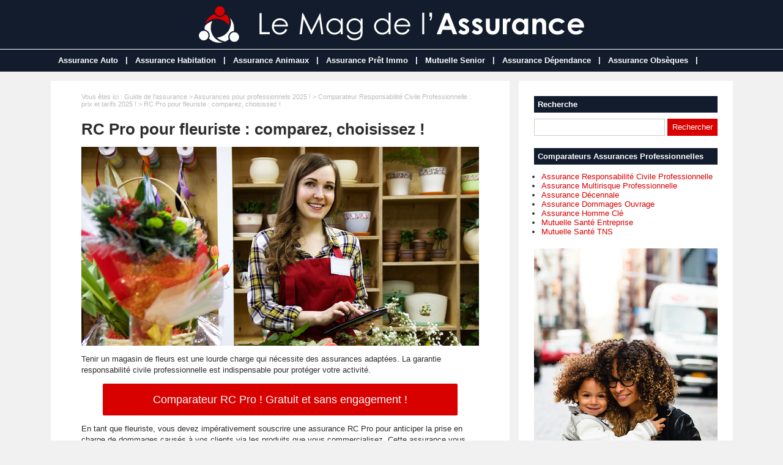

--- FILE ---
content_type: text/html; charset=utf-8
request_url: https://www.lemagdelassurance.com/dossier-275-rc-pro-fleuriste.html
body_size: 5614
content:
<!doctype html>
<html>
<head>
<title>RC Pro pour fleuriste : comparez, choisissez !</title>
<meta name="description" content="En tant que fleuriste, vous devez impérativement souscrire une assurance RC Pro pour anticiper la prise en charge de dommages causés à vos clients via les produits que vous commercialisez. Cette assurance vous permet ainsi d’exercer votre activité en toute sérénité. Comment choisir la meilleure RC Pro pour fleuriste ? " />
<meta property="og:locale" content="fr_fr" />
<meta property="og:title" content="RC Pro pour fleuriste : comparez, choisissez !" />
<meta property="og:description" content="En tant que fleuriste, vous devez impérativement souscrire une assurance RC Pro pour anticiper la prise en charge de dommages causés à vos clients via les produits que vous commercialisez. Cette assurance vous permet ainsi d’exercer votre activité en toute sérénité. Comment choisir la meilleure RC Pro pour fleuriste ? " />
<meta property="og:url" content="https://www.lemagdelassurance.com/dossier-275-rc-pro-fleuriste.html" />
<meta property="og:site_name" content="Lemagdelassurance.com" />
<meta property="og:type" content="article" />
<meta property="og:image" content="https://www.lemagdelassurance.com/images/dossiers/2019-12/mini/fleuriste-095722-650-325.jpg" />
<meta name="twitter:card" content="summary" />
<meta name="twitter:site" content="@magdelassurance" />
<meta name="twitter:creator" content="@magdelassurance" />
<meta name="twitter:title" content="RC Pro pour fleuriste : comparez, choisissez !" />
<meta name="twitter:description" content="En tant que fleuriste, vous devez impérativement souscrire une assurance RC Pro pour anticiper la prise en charge de dommages causés à vos clients via les produits que vous commercialisez. Cette assurance vous permet ainsi d’exercer votre activité en toute sérénité. Comment choisir la meilleure RC Pro pour fleuriste ? " />
<meta name="twitter:url" content="https://www.lemagdelassurance.com/dossier-275-rc-pro-fleuriste.html" />
<meta name="twitter:image" content="https://www.lemagdelassurance.com/images/dossiers/2019-12/mini/fleuriste-095722-650-325.jpg" />
<link rel="canonical" href="https://www.lemagdelassurance.com/dossier-275-rc-pro-fleuriste.html" />
<meta name="google-site-verification" content="o_3D8SyleQpEzEXWRnIA-hnf5zIPfibicdHKBHrSAvA" />
<meta name="viewport" content="width=device-width, initial-scale=1, maximum-scale=1" />
<link rel="shortcut icon" href="/favicon.ico" />
<link rel="stylesheet" type="text/css" media="screen" href="https://www.lemagdelassurance.com/css/style.css" />
<script type="text/javascript" src="https://code.jquery.com/jquery-latest.min.js"></script>
<script type="text/javascript" src="https://www.lemagdelassurance.com/js/fonctions.js"></script>
<link rel="stylesheet" type="text/css" media="screen" href="https://www.lemagdelassurance.com/css/redactor-4-5-1.css" />
<meta name="robots" content="max-snippet:-1">
<meta name="robots" content="max-image-preview:large">
<meta name="robots" content="max-video-preview:-1">
</head>
<body>
<div id="fb-root"></div>
<script type="text/javascript">
(function(d, s, id) {
	var js, fjs = d.getElementsByTagName(s)[0];
	if (d.getElementById(id)) return;
	js = d.createElement(s); js.id = id;
	js.src = "//connect.facebook.net/fr_FR/sdk.js#xfbml=1&version=v2.5";
	fjs.parentNode.insertBefore(js, fjs);
}(document, 'script', 'facebook-jssdk'));
</script>
<div id="content">
	<div id="header">
	<div id="logo"><a href="https://www.lemagdelassurance.com/"><img src="https://www.lemagdelassurance.com/images/site/logo.png" alt="Lemagdelassurance.com" width="630" height="60" /></a></div>
<div>&nbsp;</div></div>
<nav>
<ul>
<li><a href="https://www.lemagdelassurance.com/dossiers-cat2-2-guide-assurance-auto.html">Assurance Auto</a>
	</li>
	<li class="trait">|</li>
<li><a href="https://www.lemagdelassurance.com/dossiers-cat2-5-guide-assurance-habitation.html">Assurance Habitation</a>
	</li>
	<li class="trait">|</li>
<li><a href="https://www.lemagdelassurance.com/dossiers-cat2-4-guide-assurance-animaux-compagnie.html">Assurance Animaux</a>
	</li>
	<li class="trait">|</li>
<li><a href="https://www.lemagdelassurance.com/dossiers-cat2-1-guide-assurance-pret-immobilier.html">Assurance Prêt Immo</a>
	</li>
	<li class="trait">|</li>
<li><a href="https://www.lemagdelassurance.com/dossiers-cat2-6-guide-mutuelle-retraite.html">Mutuelle Senior</a>
	</li>
	<li class="trait">|</li>
<li><a href="https://www.lemagdelassurance.com/dossiers-cat2-14-assurance-dependance.html">Assurance Dépendance</a>
	</li>
	<li class="trait">|</li>
<li><a href="https://www.lemagdelassurance.com/dossiers-cat2-3-guide-assurance-obseques.html">Assurance Obsèques</a>
	</li>
	<li class="trait">|</li>
</ul>
</nav>
	<div id="contenu">
		<div id="left">
		<div class="ariane">Vous &ecirc;tes ici : <a href="https://www.lemagdelassurance.com/liste-dossiers.html">Guide de l'assurance</a> &gt; <a href="https://www.lemagdelassurance.com/dossiers-cat-2-assurances-professionnels.html">Assurances pour professionnels 2025 !</a> &gt; <a href="https://www.lemagdelassurance.com/dossiers-cat2-7-assurance-responsabilite-civile-professionnelle.html">Comparateur Responsabilité Civile Professionnelle : prix et tarifs 2025 !</a> &gt; RC Pro pour fleuriste : comparez, choisissez !</div>
<div class="g-box">
	<h1>RC Pro pour fleuriste : comparez, choisissez !</h1>
	<div class="box-texte">
<p><img src="https://www.lemagdelassurance.com/images/dossiers/2019-12/fleuriste-095711.jpg" style="display: block; margin: auto;" alt="RC Pro pour fleuriste : comparez, choisissez !"></p>
<p>Tenir un magasin de fleurs est une lourde charge qui nécessite des assurances adaptées. La garantie responsabilité civile professionnelle est indispensable pour protéger votre activité.
</p>
<div class="boucom"><button type="button" class="bouton3" onclick="window.location.href='#formdp'">Comparateur RC Pro ! Gratuit et sans engagement !</button>
</div>
<p>En tant que fleuriste, vous devez impérativement souscrire une assurance RC Pro pour anticiper la prise en charge de dommages causés à vos clients via les produits que vous commercialisez. Cette assurance vous permet ainsi d’exercer votre activité en toute sérénité. Comment choisir la meilleure RC Pro pour fleuriste ? Réponses.
</p>
<h2>Pourquoi souscrire une RC Pro pour fleuriste ? </h2>
<p>Le fleuriste est amené à remplir des fonctions techniques, artistiques et commerciales. Il peut exercer dans des magasins, des boutiques ou en libre-service dans une jardinerie. Ses missions passent par l’entretien, l’arrosage, la coupe et la préparation des fleurs et arbustes. Ce professionnel doit faire preuve de créativité pour proposer à chaque client une composition florale personnalisée. Il doit également à sa clientèle le meilleur accueil et des conseils sûrs.
</p>
<p>Si les fleuristes ne sont pas soumis à l’obligation de souscrire une RC Pro, cette assurance leur est vivement recommandée. En effet, en cas de dommage causé à autrui, les conséquences peuvent être désastreuses sur l’activité entraînant une baisse conséquente du chiffre d’affaires voire même la faillite de l’entreprise. Avec la RC Pro, vous gagnez en sécurité et en sérénité en laissant le risque à la charge de la compagnie d’assurance qui remboursera tout ou partie du préjudice causé.
</p>
<h2>Exemples de dommages pris en charge par la RC Pro pour fleuriste</h2>
<p>L’assurance responsabilité civile professionnelle s’applique en cas de dommages corporels, matériels ou immatériels. Voici quelques exemples de sinistres pris en charge par cette couverture :
</p>
<ul>
	<li><strong>La chute d’un client dans votre magasin de fleurs</strong> : un vase s’est renversé et un client a glissé sur le sol humide. Ce dernier s’est blessé et engage votre RC Pro.</li>
	<li><strong>La casse d’un objet appartenant au client</strong> : alors que vous intervenez en tant que chargé de la décoration florale dans le cadre d’un mariage, vous cassez accidentellement un vase de collection appartenant au client. Votre RC Pro est mise en cause afin d’indemniser ce dernier du préjudice subi. </li>
	<li><strong>Un retard dans l’exécution des prestations</strong> : un client avait commandé une composition florale pour offrir à l’occasion d’un anniversaire. Débordé, vous ne parvenez pas à livrer sa commande dans les temps. Votre RC Pro est alors engagée.</li>
</ul>
<p>Ainsi, le fleuriste n’est pas à l’abri d’un risque et a tout intérêt à souscrire une assurance RC Pro.
</p>
<h2>Assurance RC Pro pour fleuriste : quels sont les tarifs ? </h2>
<p>Plusieurs facteurs sont pris en compte par l’assureur pour calculer le coût de cette assurance :
</p>
<ul>
	<li>Le secteur d’activité de l’entreprise ;</li>
	<li>Le chiffre d’affaires ;</li>
	<li>La taille de la société ;</li>
	<li>Les garanties incluses dans le contrat. </li>
</ul>
<p>Une assurance RC Pro pour fleuriste coûte en moyenne 100 euros par an. Pour bénéficier des meilleurs tarifs et trouver un contrat adapté à vos besoins, n’hésitez pas à <strong>recourir à un comparateur en ligne</strong>. Cet outil gratuit et sans engagement vous permet d’accéder à plusieurs devis personnalisés. Avant la souscription, vous devez porter une attention particulière au niveau de couverture proposé, aux exclusions de garantie et aux plafonds d’indemnisation qui peuvent varier fortement selon les assureurs.
</p>
		</div>
<p class="pub-dossier"><div id="formdp">
<div id="titledp-1">Comparateur RC Pro</div>
<div id="titledp-2">En moins de 3 minutes, découvrez les meilleures offres. Gratuit et sans engagement !</div>
<div id="bgdp">
<iframe 
   src="https://forms.lecomparateurassurance.com/MarqueBlancheCouleur/Load/?idMarque=mbc_rcp_lemagdelassurance_lca&utm_medium=lemagdelassurance&utm_content=dossier"
   style="width:100%;" 
   height="1000" 
   id="FrnLCA" 
   frameborder="0" 
   scrolling="no" 
   sandbox="allow-scripts allow-same-origin allow-popups allow-popups-to-escape-sandbox allow-forms allow-top-navigation">
</iframe>
<script src="https://forms.lecomparateurassurance.com/MarqueBlancheCouleur/MarqueBlancheJs" type ="text/javascript"></script>
<script type="text/javascript">
       CreateFrameLCA();
</script>
</div></div></p>
</div>
<div class="g-box">
<h2>Autres dossiers</h2>
		<div class="neutre">
			<div class="str-b">
				<ul class="zone">
					<li>
						<img class="lazy" data-original="https://www.lemagdelassurance.com/images/dossiers/2019-11/mini/agent-commercial-093841-310-160.jpg" alt="RC Pro pour agent commercial : comparez, choisissez !" width="310" height="160" />
						<span class="titre"><a href="https://www.lemagdelassurance.com/dossier-250-rc-pro-agent-commercial.html">RC Pro pour agent commercial : comparez, choisissez !</a></span>
						<span class="texte">La loi oblige les agents commerciaux à souscrire une assurance responsabilité civile professionnelle. Ce contrat les protège contre les conséquences des erreurs, fautes ou omissions commises dans...</span>
					</li>
					<li>
						<img class="lazy" data-original="https://www.lemagdelassurance.com/images/dossiers/2019-10/mini/rc-pro-083428-310-160.jpg" alt="RC Pro pour profession libérale : comparez, choisissez !" width="310" height="160" />
						<span class="titre"><a href="https://www.lemagdelassurance.com/dossier-234-rc-pro-profession-liberale.html">RC Pro pour profession libérale : comparez, choisissez !</a></span>
						<span class="texte">L’exercice d’une activité sous le statut de profession libérale comporte des risques qui peuvent être couverts grâce à la souscription d’une assurance responsabilité civile...</span>
					</li>
				</ul>
				<ul class="zone">
					<li>
						<img class="lazy" data-original="https://www.lemagdelassurance.com/images/dossiers/2020-10/mini/rc-pro-osteopathe-063321-310-160.jpg" alt="RC Pro pour ostéopathe : comparez, choisissez !" width="310" height="160" />
						<span class="titre"><a href="https://www.lemagdelassurance.com/dossier-359-rc-pro-osteopathe.html">RC Pro pour ostéopathe : comparez, choisissez !</a></span>
						<span class="texte">L’ostéopathe exerce une profession libérale n’appartenant pas, à ce jour, aux professions dites "réglementées". Néanmoins, l’usage professionnel du titre d’ostéopathe est...</span>
					</li>
					<li>
						<img class="lazy" data-original="https://www.lemagdelassurance.com/images/dossiers/2020-03/mini/sante-093725-310-160.jpg" alt="RC Pro pour les professionnels de santé : comment choisir ?" width="310" height="160" />
						<span class="titre"><a href="https://www.lemagdelassurance.com/dossier-312-rc-pro-professionnels-sante.html">RC Pro pour les professionnels de santé : comment choisir ?</a></span>
						<span class="texte">L’assurance responsabilité civile professionnelle vous permet d’exercer votre activité en toute sérénité. En effet, ce contrat vous protège en cas de dommages corporels, matériels ou...</span>
					</li>
				</ul>
				<ul class="zone">
					<li>
						<img class="lazy" data-original="https://www.lemagdelassurance.com/images/dossiers/2020-09/mini/rc-pro-agent-assurance-072834-310-160.jpg" alt="RC Pro pour agent d'assurance : comparez, choisissez !" width="310" height="160" />
						<span class="titre"><a href="https://www.lemagdelassurance.com/dossier-348-rc-pro-agent-assurance.html">RC Pro pour agent d'assurance : comparez, choisissez !</a></span>
						<span class="texte">Vous exercez en tant qu’agent d’assurance ? Avez-vous pensé à souscrire une assurance responsabilité civile professionnelle ?Comparateur RC Pro ! Gratuit et sans engagement !Dans le cadre de...</span>
					</li>
					<li>
						<img class="lazy" data-original="https://www.lemagdelassurance.com/images/dossiers/2019-04/mini/association-074318-310-160.jpg" alt="Trouver une assurance responsabilité civile pour une association" width="310" height="160" />
						<span class="titre"><a href="https://www.lemagdelassurance.com/dossier-112-assurance-responsabilite-civile-association.html">Trouver une assurance responsabilité civile pour une association</a></span>
						<span class="texte">Les associations doivent souscrire une assurance responsabilité civile pour couvrir les risques pécuniaires encourus en cas de dommages causés par un salarié, un bénévole ou encore un...</span>
					</li>
				</ul>
				<ul class="zone">
					<li>
						<img class="lazy" data-original="https://www.lemagdelassurance.com/images/dossiers/2019-10/mini/pharmacien-091341-310-160.jpg" alt="RC Pro pour pharmacien : comparez, choisissez !" width="310" height="160" />
						<span class="titre"><a href="https://www.lemagdelassurance.com/dossier-243-rc-pro-pharmacien.html">RC Pro pour pharmacien : comparez, choisissez !</a></span>
						<span class="texte">En tant que pharmacien, vous êtes tenu de souscrire une assurance RC Pro pour couvrir les éventuels dommages causés à des tiers dans le cadre de votre activité.Comparateur RC Pro ! Gratuit et...</span>
					</li>
					<li>
						<img class="lazy" data-original="https://www.lemagdelassurance.com/images/dossiers/2019-10/mini/veterinaire-090411-310-160.jpg" alt="RC Pro pour vétérinaire : comparez, choisissez !" width="310" height="160" />
						<span class="titre"><a href="https://www.lemagdelassurance.com/dossier-229-rc-pro-veterinaire.html">RC Pro pour vétérinaire : comparez, choisissez !</a></span>
						<span class="texte">Le vétérinaire peut voir sa responsabilité engagée dans le cadre de son activité professionnelle. Pour se protéger, il doit souscrire une assurance responsabilité civile...</span>
					</li>
				</ul>
				<ul class="zone">
					<li>
						<img class="lazy" data-original="https://www.lemagdelassurance.com/images/dossiers/2019-11/mini/orthodontiste-092025-310-160.jpg" alt="RC Pro pour orthodontiste : comparez, choisissez !" width="310" height="160" />
						<span class="titre"><a href="https://www.lemagdelassurance.com/dossier-249-rc-pro-orthodontiste.html">RC Pro pour orthodontiste : comparez, choisissez !</a></span>
						<span class="texte">L’assurance responsabilité professionnelle ou RC Pro est essentielle pour les orthodontistes puisqu’elle leur permet de répondre d’une faute, d’une erreur ou d’une négligence envers un...</span>
					</li>
					<li>
						<img class="lazy" data-original="https://www.lemagdelassurance.com/images/dossiers/2019-10/mini/btp-092826-310-160.jpg" alt="RC Pro pour entreprise du BTP : comparez, choisissez !" width="310" height="160" />
						<span class="titre"><a href="https://www.lemagdelassurance.com/dossier-231-rc-pro-entreprise-btp.html">RC Pro pour entreprise du BTP : comparez, choisissez !</a></span>
						<span class="texte">Vous dirigez une entreprise du BTP ? Dans le cadre de votre activité, un dommage peut être causé à un tiers, d’où l’importance de souscrire une assurance responsabilité civile...</span>
					</li>
				</ul>
			</div>
		</div>
</div>
		</div>
		<div id="right">
<div class="box">
		<div class="titre-col">Recherche</div>
		<div class="recherche">
			<form action="https://www.lemagdelassurance.com/index.php" method="get">
			<input type="hidden" name="page" value="rech" />
			<input class="rec" type="text" name="terme" id="terme" value="" />
			<input type="submit" class="bouton" name="rechercher" value="Rechercher" />
			</form>
		</div>
</div>
<div class="box">
		<div class="titre-col">Comparateurs Assurances Professionnelles</div>
		<ul class="cat-col">
		<li><a href="https://www.lemagdelassurance.com/dossiers-cat2-7-assurance-responsabilite-civile-professionnelle.html">Assurance Responsabilité Civile Professionnelle</a></li>
		<li><a href="https://www.lemagdelassurance.com/dossiers-cat2-13-assurance-multirisque-professionnelle.html">Assurance Multirisque Professionnelle</a></li>
		<li><a href="https://www.lemagdelassurance.com/dossiers-cat2-11-garantie-decennale.html">Assurance Décennale</a></li>
		<li><a href="https://www.lemagdelassurance.com/dossiers-cat2-12-assurance-dommages-ouvrage.html">Assurance Dommages Ouvrage</a></li>
		<li><a href="https://www.lemagdelassurance.com/dossiers-cat2-10-assurance-homme-cle.html">Assurance Homme Clé</a></li>
		<li><a href="https://www.lemagdelassurance.com/dossiers-cat2-8-mutuelle-sante-entreprise.html">Mutuelle Santé Entreprise</a></li>
		<li><a href="https://www.lemagdelassurance.com/dossiers-cat2-9-mutuelle-sante-tns.html">Mutuelle Santé TNS</a></li>
		</ul>
</div>
<div class="box-pub1"><img src="https://www.lemagdelassurance.com/images/site/lemagdelassurance-300x600-2.jpg" alt="Comparateur d'Assurances - Le Mag de l'Assurance"/></div><div class="box">
		<div class="titre-col">Suivez-nous !</div>
		<div id="social-col">
<a class="soc" href="https://www.facebook.com/lemagdelassurance/" target="_blank"><img src="https://www.lemagdelassurance.com/images/site/picto-facebook.png" alt="Facebook" /></a>
<a class="soc" href="https://twitter.com/magdelassurance" target="_blank"><img src="https://www.lemagdelassurance.com/images/site/picto-twitter.png" alt="Twitter" /></a>
		<a class="soc" href="https://www.lemagdelassurance.com/rss/flux-general.xml" target="_blank"><img src="https://www.lemagdelassurance.com/images/site/picto-rss.png" alt="Flux RSS" /></a>
		</div>
</div>
</div>
	</div>
</div>
<div id="footer">
	<div id="zone-footer">
	&copy; 2018-2026 - Lemagdelassurance.com &eacute;dit&eacute; par My Beautiful Company - <a href="https://www.lemagdelassurance.com/mentions-legales.html">Mentions légales</a> - <a href="https://www.lemagdelassurance.com/plan.html">Plan</a> - <a href="https://www.lemagdelassurance.com/contact.html">Contact</a>	</div>
</div>
<script type="text/javascript" src="https://www.lemagdelassurance.com/js/redactor-4-5-1/redactor.js"></script>
<script type="text/javascript" src="https://www.lemagdelassurance.com/js/redactor-4-5-1/fr.js"></script>
<script type="text/javascript">
Redactor('#texte', {
		placeholder: 'Description de votre projet *',
		lang: 'fr',
		minHeight: '400px',
		toolbar: false,
		extrabar: false,
		control: false,
		context: false
});
</script>
<script type="text/javascript" src="https://www.lemagdelassurance.com/js/jquery.slug.js"></script>
<script type="text/javascript">
$(document).ready(function(){
	$("#titre").slug();
	slug: 'slug'
	hide: false
});
</script>
<script type="text/javascript" src="https://www.lemagdelassurance.com/js/forms.js"></script>
<script type="text/javascript" src="https://www.lemagdelassurance.com/js/jquery.lazyload.js"></script>
<script type="text/javascript">
$(function() {
	$("img.lazy").lazyload({
		 effect : "fadeIn"
	});
});
</script>
<script type="text/javascript" src="https://www.lemagdelassurance.com/js/jquery.sticky.js"></script>
<script type="text/javascript">
  $(document).ready(function(){
    $("#sticker").sticky({topSpacing:0});
});
</script>
<!-- Matomo -->
<script>
  var _paq = window._paq = window._paq || [];
  /* tracker methods like "setCustomDimension" should be called before "trackPageView" */
  _paq.push(['trackPageView']);
  _paq.push(['enableLinkTracking']);
  (function() {
    var u="https://www.mbc-stats.com/mbc1/";
    _paq.push(['setTrackerUrl', u+'matomo.php']);
    _paq.push(['setSiteId', '21']);
    var d=document, g=d.createElement('script'), s=d.getElementsByTagName('script')[0];
    g.async=true; g.src=u+'matomo.js'; s.parentNode.insertBefore(g,s);
  })();
</script>
<!-- End Matomo Code -->

<script type="text/javascript" src="https://www.lemagdelassurance.com/js/jquery.responsinav.js"></script>
<script>
$(function(){
	$(window).responsinav({ breakpoint: 999 });
});
</script>
</body>
</html>


--- FILE ---
content_type: text/html; charset=utf-8
request_url: https://forms.lecomparateurassurance.com/MarqueBlancheCouleur/Load/?idMarque=mbc_rcp_lemagdelassurance_lca&utm_medium=lemagdelassurance&utm_content=dossier
body_size: 5307
content:
<!DOCTYPE html><!--[if lt IE 7]><html class="lt-ie9 lt-ie8 lt-ie7" lang=fr><![endif]--> <!--[if IE 7]><html class="lt-ie9 lt-ie8" lang=fr><![endif]--> <!--[if IE 8]><html class=lt-ie9 lang=fr><![endif]--> <!--[if gt IE 8]><!--><html lang=fr><!--<![endif]--><head><script>(function(w,i,g){w[g]=w[g]||[];if(typeof w[g].push=='function')w[g].push(i)})
(window,'AW-1014268228','google_tags_first_party');</script><script async src="/metrics/"></script>
			<script>
				window.dataLayer = window.dataLayer || [];
				function gtag(){dataLayer.push(arguments);}
				gtag('js', new Date());
				gtag('set', 'developer_id.dY2E1Nz', true);
				
			</script>
			<!-- HTML5 shiv &  --> <!--[if lt IE 9]><script src=https://cdnjs.cloudflare.com/ajax/libs/html5shiv/3.7.3/html5shiv-printshiv.min.js></script><script src=https://cdnjs.cloudflare.com/ajax/libs/respond.js/1.4.2/respond.js></script><![endif]--><meta charset=UTF-8><!-- SURVEILLANCE : MT3QDDDF819TEQC2YL5Z --> <!-- PRELOAD --><link rel=dns-prefetch href=https://cdnjs.cloudflare.com><link rel=dns-prefetch href=https://code.jquery.com><link rel=dns-prefetch href=https://maxcdn.bootstrapcdn.com><link rel=dns-prefetch href="https://medias.lecomparateurassurance.com/"><link rel=dns-prefetch href=https://try.abtasty.com><link rel=preconnect href=https://cdnjs.cloudflare.com crossorigin><link rel=preconnect href=https://code.jquery.com crossorigin><link rel=preconnect href=https://maxcdn.bootstrapcdn.com crossorigin><link rel=preconnect href="https://medias.lecomparateurassurance.com/" crossorigin><link rel=preconnect href=https://try.abtasty.com crossorigin><!-- /PRELOAD --><title></title><meta name=Description content=""><meta name=Keywords content=""><meta http-equiv=X-UA-Compatible content="IE=edge,chrome=1"><meta name=viewport content="width=device-width,initial-scale=1"><meta name=robots content="noindex, nofollow"><link rel=icon href=/Design/images/favicon/favicon-lca.ico><!-- Fonts 1QPP --><link href=https://medias.lecomparateurassurance.com/fonts/OmBotak-PKdRP.woff rel=stylesheet><!-- CSS --><link rel=stylesheet href=/Design/Library/bootstrap/bootstrap.min.css crossorigin=anonymous><link rel=stylesheet href=/Design/Library/font-awesome.min.css crossorigin=anonymous><link href="/Design/LibraryCss?v=1.0.9522.30193" rel=stylesheet><link href="/Design/LibraryFormulaire?v=1.0.9522.30193" rel=stylesheet><link href="/Design/FormsCss?v=Ck9gr7MmfQ0nVOI75SnsGZVxot4VetTpskUGnQ9oQMQ1" rel=stylesheet><link rel=stylesheet href="/MarqueBlancheCouleur/MarqueBlancheCSS/?source=mbc_rcp_lemagdelassurance_lca" crossorigin=anonymous><style></style><script>window.CookieStatistiques = "1"</script><script>window.CookieMarketing = "4"</script><script>window.Non = "5"</script><script>window.CookiePreferences = "6"</script></head><body itemscope itemtype=https://schema.org/WebPage class="bodyMarqueBlanche theme-formsLCA" style="width: 1px; min-width: 100%" data-produit=101><div class=marqueblanche data-mb-couleur=1><div class=container><main class="univers univers-rollOver-responsabilitecivilepro" data-wb-source=mbc_rcp_lemagdelassurance_lca><div class=container><div class=row><div class=col-md-12><form class=form-section-rollover data-scroll=0 data-error-popup=0 data-insukind=101 data-tunnel=1489><div class="form-horizontal affichage_rollover"><div class=zoneTheme data-theme=1><div class=themeParentBloc><div class=zoneBloc data-bloc=1><div data-input-ordre=0 class="form-group LP_S1 multiple-reponse"><span class=span-has-error name=errorMessage><i class="fa fa-exclamation-triangle" aria-hidden=true></i>Merci d&#39;indiquer votre type d&#39;entreprise</span><div class="question row"><div class=col-sm-6><label class=control-label for=LP_S1>Type d'entreprise</label></div><div class=col-sm-6><div class=zone-select><input autocomplete=on class=form-control data-erreur-msg="Merci d&amp;#39;indiquer votre type d&amp;#39;entreprise" data-others-value=0 data-validation=SelectValidateurRollOver id=4448_1 name=LP_S1 type=radio value=1001> <label class=radio for=4448_1 tabindex=0>Une entreprise / société</label></div><div class=zone-select><input autocomplete=on class=form-control data-erreur-msg="Merci d&amp;#39;indiquer votre type d&amp;#39;entreprise" data-others-value=0 data-validation=SelectValidateurRollOver id=4448_2 name=LP_S1 type=radio value=1002> <label class=radio for=4448_2 tabindex=0>Une association</label></div><div class=zone-select><input autocomplete=on class=form-control data-erreur-msg="Merci d&amp;#39;indiquer votre type d&amp;#39;entreprise" data-others-value=0 data-validation=SelectValidateurRollOver id=4448_3 name=LP_S1 type=radio value=1003> <label class=radio for=4448_3 tabindex=0>Un artisan</label></div><div class=zone-select><input autocomplete=on class=form-control data-erreur-msg="Merci d&amp;#39;indiquer votre type d&amp;#39;entreprise" data-others-value=0 data-validation=SelectValidateurRollOver id=4448_4 name=LP_S1 type=radio value=1004> <label class=radio for=4448_4 tabindex=0>Un commercant</label></div><div class=zone-select><input autocomplete=on class=form-control data-erreur-msg="Merci d&amp;#39;indiquer votre type d&amp;#39;entreprise" data-others-value=0 data-validation=SelectValidateurRollOver id=4448_5 name=LP_S1 type=radio value=1005> <label class=radio for=4448_5 tabindex=0>Une activité libérale</label></div><div class=zone-select><input autocomplete=on class=form-control data-erreur-msg="Merci d&amp;#39;indiquer votre type d&amp;#39;entreprise" data-others-value=0 data-validation=SelectValidateurRollOver id=4448_6 name=LP_S1 type=radio value=1006> <label class=radio for=4448_6 tabindex=0>Un auto-entrepreneur</label></div></div></div></div><div data-input-ordre=1 class="form-group LP_S2"><span class=span-has-error name=errorMessage><i class="fa fa-exclamation-triangle" aria-hidden=true></i>Merci d&#39;indiquer la raison sociale</span><div class="question row"><div class=col-sm-6><label class=control-label for=LP_S2>Nom de la société / Raison Sociale</label></div><div class=col-sm-6><input autocomplete=on class=form-control data-condition-reponse="{  'type': 'Texte',  'min': '1',  'max': '200'}" data-erreur-msg="Merci d&amp;#39;indiquer la raison sociale" data-validation=TexteLibreValidateur id=LP_S2 name=LP_S2 type=text></div></div></div><div data-input-ordre=2 class="form-group LP_S7"><span class=span-has-error name=errorMessage><i class="fa fa-exclamation-triangle" aria-hidden=true></i>Merci d&#39;indiquer si l&#39;entreprise existe d&#233;j&#224;</span><div class="question row"><div class=col-sm-6><label class=control-label for=LP_S7>L'assurance RC-Pro est destinée à</label></div><div class=col-sm-6><div class=zone-select><input autocomplete=on class=form-control data-erreur-msg="Merci d&amp;#39;indiquer si l&amp;#39;entreprise existe d&amp;#233;j&amp;#224;" data-others-value=0 data-validation=SelectValidateurRollOver id=4503_0 name=LP_S7 type=radio value=1> <label class=radio for=4503_0 tabindex=0>Une société existante</label></div><div class=zone-select><input autocomplete=on checked class=form-control data-erreur-msg="Merci d&amp;#39;indiquer si l&amp;#39;entreprise existe d&amp;#233;j&amp;#224;" data-others-value=0 data-validation=SelectValidateurRollOver id=4503_1 name=LP_S7 type=radio value=0> <label class=radio for=4503_1 tabindex=0>Une sociéte en cours de création</label></div></div></div></div><div data-input-ordre=3 class="form-group LP_S3"><span class=span-has-error name=errorMessage><i class="fa fa-exclamation-triangle" aria-hidden=true></i>Merci d&#39;indiquer votre code APE/NAF</span><div class="question row"><div class=col-sm-6><label class=control-label for=LP_S3>Code APE/NAF ou secteur d'activité</label></div><div class=col-sm-6><div><input class=form-control id=LP_S3_VISBLE name=AutoComplete_LP_S3 placeholder="" type=text></div><input autocomplete=on class=form-control data-condition-reponse="{  'typeCible': '2',  'Dunno': '0'}" data-erreur-msg="Merci d&amp;#39;indiquer votre code APE/NAF" data-validation=AutoCompleteValidateur id=LP_S3 name=LP_S3 type=hidden></div></div></div><div data-input-ordre=4 class="form-group hiddenInput LP_S10"><span class=span-has-error name=errorMessage><i class="fa fa-exclamation-triangle" aria-hidden=true></i>Merci d&#39;indiquer le num&#233;ro SIRET</span><div class="question row"><div class=col-sm-6><label class=control-label for=LP_S10>Numéro SIRET</label></div><div class=col-sm-6><input autocomplete=on class=form-control data-condition-affichage="[[{'key':'LP_S7','value':['true'],'typeCondition':'Boolean'}]]" data-condition-reponse="{  'type': 'Siret'}" data-erreur-msg="Merci d&amp;#39;indiquer le num&amp;#233;ro SIRET" data-masque-saisie="000 000 000 00000" data-validation=TexteLibreValidateur id=LP_S10 name=LP_S10 type=text></div></div></div><div data-input-ordre=5 class="form-group LP_S4"><span class=span-has-error name=errorMessage><i class="fa fa-exclamation-triangle" aria-hidden=true></i>Merci d&#39;indiquer le nombre de salari&#233;(s)</span><div class="question row"><div class=col-sm-6><label class=control-label data-libelle-raw="{  'libelle': 'Nombre de [0]',  'scripts': [    {      'param': '0',      'conditions': [        {          'libelle': 'membres',          'groupesConditions': [            [              {                'key': 'LP_S1',                'value': [                  '1002'                ],                'typeCondition': 'Contient'              }            ]          ]        },        {          'libelle': 'salariés',          'groupesConditions': null        }      ]    }  ]}" for=LP_S4>Nombre de salariés</label></div><div class="increment col-sm-6"><div class=increment__container><div class=increment__moins id=Moins_LP_S4>-</div><div class=increment__input><input autocomplete=on class=form-control data-condition-reponse="{  'type': 'Entier',  'min': '0',  'max': '9999'}" data-erreur-msg="Merci d&amp;#39;indiquer le nombre de salari&amp;#233;(s)" data-validation=IncrementValidateur id=LP_S4 name=LP_S4 type=number value=0></div><div class=increment__plus id=Plus_LP_S4>+</div></div></div></div></div><div data-input-ordre=6 class="form-group hiddenInput LP_S8"><span class=span-has-error name=errorMessage><i class="fa fa-exclamation-triangle" aria-hidden=true></i>Merci d&#39;indiquer l&#39;ann&#233;e de cr&#233;ation</span><div class="question row"><div class=col-sm-6><label class=control-label for=LP_S8>Année de création de l'entreprise</label></div><div class=col-sm-6><div><select autocomplete=on class=form-control data-condition-affichage="[[{'key':'LP_S7','value':['true'],'typeCondition':'Boolean'}]]" data-condition-reponse="{  'formatAttendu': '01/01/yyyy',  'txtANNEE': 'Année',  'ordre': 'Decroissant',  'reponses_possibles': [    {      'condition': null,      'dateMin': {        'type': 'DateFixe',        'value': '01/01/1900'      },      'dateMax': {        'type': 'DateFixe',        'value': '01/01/2026'      },      'dateDefault': null    }  ]}" data-erreur-msg="Merci d&amp;#39;indiquer l&amp;#39;ann&amp;#233;e de cr&amp;#233;ation" data-key-validation=LP_S8 data-not-submit=1 data-validation=ListeDateValidateur id=annee_LP_S8 name=annee_LP_S8><option selected value=-1>Ann&#233;e</option><option value=2026>2026</option><option value=2025>2025</option><option value=2024>2024</option><option value=2023>2023</option><option value=2022>2022</option><option value=2021>2021</option><option value=2020>2020</option><option value=2019>2019</option><option value=2018>2018</option><option value=2017>2017</option><option value=2016>2016</option><option value=2015>2015</option><option value=2014>2014</option><option value=2013>2013</option><option value=2012>2012</option><option value=2011>2011</option><option value=2010>2010</option><option value=2009>2009</option><option value=2008>2008</option><option value=2007>2007</option><option value=2006>2006</option><option value=2005>2005</option><option value=2004>2004</option><option value=2003>2003</option><option value=2002>2002</option><option value=2001>2001</option><option value=2000>2000</option><option value=1999>1999</option><option value=1998>1998</option><option value=1997>1997</option><option value=1996>1996</option><option value=1995>1995</option><option value=1994>1994</option><option value=1993>1993</option><option value=1992>1992</option><option value=1991>1991</option><option value=1990>1990</option><option value=1989>1989</option><option value=1988>1988</option><option value=1987>1987</option><option value=1986>1986</option><option value=1985>1985</option><option value=1984>1984</option><option value=1983>1983</option><option value=1982>1982</option><option value=1981>1981</option><option value=1980>1980</option><option value=1979>1979</option><option value=1978>1978</option><option value=1977>1977</option><option value=1976>1976</option><option value=1975>1975</option><option value=1974>1974</option><option value=1973>1973</option><option value=1972>1972</option><option value=1971>1971</option><option value=1970>1970</option><option value=1969>1969</option><option value=1968>1968</option><option value=1967>1967</option><option value=1966>1966</option><option value=1965>1965</option><option value=1964>1964</option><option value=1963>1963</option><option value=1962>1962</option><option value=1961>1961</option><option value=1960>1960</option><option value=1959>1959</option><option value=1958>1958</option><option value=1957>1957</option><option value=1956>1956</option><option value=1955>1955</option><option value=1954>1954</option><option value=1953>1953</option><option value=1952>1952</option><option value=1951>1951</option><option value=1950>1950</option><option value=1949>1949</option><option value=1948>1948</option><option value=1947>1947</option><option value=1946>1946</option><option value=1945>1945</option><option value=1944>1944</option><option value=1943>1943</option><option value=1942>1942</option><option value=1941>1941</option><option value=1940>1940</option><option value=1939>1939</option><option value=1938>1938</option><option value=1937>1937</option><option value=1936>1936</option><option value=1935>1935</option><option value=1934>1934</option><option value=1933>1933</option><option value=1932>1932</option><option value=1931>1931</option><option value=1930>1930</option><option value=1929>1929</option><option value=1928>1928</option><option value=1927>1927</option><option value=1926>1926</option><option value=1925>1925</option><option value=1924>1924</option><option value=1923>1923</option><option value=1922>1922</option><option value=1921>1921</option><option value=1920>1920</option><option value=1919>1919</option><option value=1918>1918</option><option value=1917>1917</option><option value=1916>1916</option><option value=1915>1915</option><option value=1914>1914</option><option value=1913>1913</option><option value=1912>1912</option><option value=1911>1911</option><option value=1910>1910</option><option value=1909>1909</option><option value=1908>1908</option><option value=1907>1907</option><option value=1906>1906</option><option value=1905>1905</option><option value=1904>1904</option><option value=1903>1903</option><option value=1902>1902</option><option value=1901>1901</option><option value=1900>1900</option></select></div><input autocomplete=on class=form-control data-condition-affichage="[[{'key':'LP_S7','value':['true'],'typeCondition':'Boolean'}]]" data-condition-reponse="{  'formatAttendu': '01/01/yyyy',  'txtANNEE': 'Année',  'ordre': 'Decroissant',  'reponses_possibles': [    {      'condition': null,      'dateMin': {        'type': 'DateFixe',        'value': '01/01/1900'      },      'dateMax': {        'type': 'DateFixe',        'value': '01/01/2026'      },      'dateDefault': null    }  ]}" data-erreur-msg="Merci d&amp;#39;indiquer l&amp;#39;ann&amp;#233;e de cr&amp;#233;ation" data-initialise-input=0 data-validation=ListeDateValidateur id=LP_S8 name=LP_S8 type=hidden></div></div></div><div data-input-ordre=7 class="form-group hiddenInput LP_S6 multiple-reponse"><span class=span-has-error name=errorMessage><i class="fa fa-exclamation-triangle" aria-hidden=true></i>Merci d&#39;indiquer votre chiffre d&#39;affaire sur les 12 mois</span><div class="question row"><div class=col-sm-6><label class=control-label for=LP_S6>Quel est votre chiffre d'affaires sur 12 mois ?</label></div><div class=col-sm-6><div class=zone-select><input autocomplete=on class=form-control data-condition-affichage="[[{'key':'LP_S7','value':['true'],'typeCondition':'Boolean'}]]" data-condition-reponse="{  'libelle_AUTRES': 'Plus',  'reponses_possibles': [    {      'condition': [        [          {            'key': 'LP_S1',            'value': [              '1002'            ],            'typeCondition': 'Contient'          }        ]      ],      'values': [        {          'label': 'Je n§ai pas de chiffre d§affaire',          'value': '0'        },        {          'label': 'Moins de 50 000€',          'value': '1'        },        {          'label': 'De 50 000€ à 100 000€',          'value': '2'        },        {          'label': 'De 100 000€ à 250 000€',          'value': '3'        },        {          'label': 'De 250 000€ à 500 000€',          'value': '4'        },        {          'label': 'De 500 000€ à 1 000 000€',          'value': '5'        },        {          'label': 'De 1 à 5 millions d§€',          'value': '6'        },        {          'label': 'De 5 à 10 millions d§€',          'value': '7'        },        {          'label': 'Plus de 10 millions d§€',          'value': '8'        }      ],      'default_value': '0'    },    {      'condition': null,      'values': [        {          'label': 'Moins de 50 000€',          'value': '1'        },        {          'label': 'De 50 000€ à 100 000€',          'value': '2'        },        {          'label': 'De 100 000€ à 250 000€',          'value': '3'        },        {          'label': 'De 250 000€ à 500 000€',          'value': '4'        },        {          'label': 'De 500 000€ à 1 000 000€',          'value': '5'        },        {          'label': 'De 1 à 5 millions d§€',          'value': '6'        },        {          'label': 'De 5 à 10 millions d§€',          'value': '7'        },        {          'label': 'Plus de 10 millions d§€',          'value': '8'        }      ],      'default_value': '0'    }  ]}" data-erreur-msg="Merci d&amp;#39;indiquer votre chiffre d&amp;#39;affaire sur les 12 mois" data-others-value=0 data-validation=SelectValidateurRollOver id=4506_1 name=LP_S6 type=radio value=1> <label class=radio for=4506_1 tabindex=0>Moins de 50 000€</label></div><div class=zone-select><input autocomplete=on class=form-control data-condition-affichage="[[{'key':'LP_S7','value':['true'],'typeCondition':'Boolean'}]]" data-condition-reponse="{  'libelle_AUTRES': 'Plus',  'reponses_possibles': [    {      'condition': [        [          {            'key': 'LP_S1',            'value': [              '1002'            ],            'typeCondition': 'Contient'          }        ]      ],      'values': [        {          'label': 'Je n§ai pas de chiffre d§affaire',          'value': '0'        },        {          'label': 'Moins de 50 000€',          'value': '1'        },        {          'label': 'De 50 000€ à 100 000€',          'value': '2'        },        {          'label': 'De 100 000€ à 250 000€',          'value': '3'        },        {          'label': 'De 250 000€ à 500 000€',          'value': '4'        },        {          'label': 'De 500 000€ à 1 000 000€',          'value': '5'        },        {          'label': 'De 1 à 5 millions d§€',          'value': '6'        },        {          'label': 'De 5 à 10 millions d§€',          'value': '7'        },        {          'label': 'Plus de 10 millions d§€',          'value': '8'        }      ],      'default_value': '0'    },    {      'condition': null,      'values': [        {          'label': 'Moins de 50 000€',          'value': '1'        },        {          'label': 'De 50 000€ à 100 000€',          'value': '2'        },        {          'label': 'De 100 000€ à 250 000€',          'value': '3'        },        {          'label': 'De 250 000€ à 500 000€',          'value': '4'        },        {          'label': 'De 500 000€ à 1 000 000€',          'value': '5'        },        {          'label': 'De 1 à 5 millions d§€',          'value': '6'        },        {          'label': 'De 5 à 10 millions d§€',          'value': '7'        },        {          'label': 'Plus de 10 millions d§€',          'value': '8'        }      ],      'default_value': '0'    }  ]}" data-erreur-msg="Merci d&amp;#39;indiquer votre chiffre d&amp;#39;affaire sur les 12 mois" data-others-value=0 data-validation=SelectValidateurRollOver id=4506_2 name=LP_S6 type=radio value=2> <label class=radio for=4506_2 tabindex=0>De 50 000€ à 100 000€</label></div><div class=zone-select><input autocomplete=on class=form-control data-condition-affichage="[[{'key':'LP_S7','value':['true'],'typeCondition':'Boolean'}]]" data-condition-reponse="{  'libelle_AUTRES': 'Plus',  'reponses_possibles': [    {      'condition': [        [          {            'key': 'LP_S1',            'value': [              '1002'            ],            'typeCondition': 'Contient'          }        ]      ],      'values': [        {          'label': 'Je n§ai pas de chiffre d§affaire',          'value': '0'        },        {          'label': 'Moins de 50 000€',          'value': '1'        },        {          'label': 'De 50 000€ à 100 000€',          'value': '2'        },        {          'label': 'De 100 000€ à 250 000€',          'value': '3'        },        {          'label': 'De 250 000€ à 500 000€',          'value': '4'        },        {          'label': 'De 500 000€ à 1 000 000€',          'value': '5'        },        {          'label': 'De 1 à 5 millions d§€',          'value': '6'        },        {          'label': 'De 5 à 10 millions d§€',          'value': '7'        },        {          'label': 'Plus de 10 millions d§€',          'value': '8'        }      ],      'default_value': '0'    },    {      'condition': null,      'values': [        {          'label': 'Moins de 50 000€',          'value': '1'        },        {          'label': 'De 50 000€ à 100 000€',          'value': '2'        },        {          'label': 'De 100 000€ à 250 000€',          'value': '3'        },        {          'label': 'De 250 000€ à 500 000€',          'value': '4'        },        {          'label': 'De 500 000€ à 1 000 000€',          'value': '5'        },        {          'label': 'De 1 à 5 millions d§€',          'value': '6'        },        {          'label': 'De 5 à 10 millions d§€',          'value': '7'        },        {          'label': 'Plus de 10 millions d§€',          'value': '8'        }      ],      'default_value': '0'    }  ]}" data-erreur-msg="Merci d&amp;#39;indiquer votre chiffre d&amp;#39;affaire sur les 12 mois" data-others-value=0 data-validation=SelectValidateurRollOver id=4506_3 name=LP_S6 type=radio value=3> <label class=radio for=4506_3 tabindex=0>De 100 000€ à 250 000€</label></div><div class=zone-select><input autocomplete=on class=form-control data-condition-affichage="[[{'key':'LP_S7','value':['true'],'typeCondition':'Boolean'}]]" data-condition-reponse="{  'libelle_AUTRES': 'Plus',  'reponses_possibles': [    {      'condition': [        [          {            'key': 'LP_S1',            'value': [              '1002'            ],            'typeCondition': 'Contient'          }        ]      ],      'values': [        {          'label': 'Je n§ai pas de chiffre d§affaire',          'value': '0'        },        {          'label': 'Moins de 50 000€',          'value': '1'        },        {          'label': 'De 50 000€ à 100 000€',          'value': '2'        },        {          'label': 'De 100 000€ à 250 000€',          'value': '3'        },        {          'label': 'De 250 000€ à 500 000€',          'value': '4'        },        {          'label': 'De 500 000€ à 1 000 000€',          'value': '5'        },        {          'label': 'De 1 à 5 millions d§€',          'value': '6'        },        {          'label': 'De 5 à 10 millions d§€',          'value': '7'        },        {          'label': 'Plus de 10 millions d§€',          'value': '8'        }      ],      'default_value': '0'    },    {      'condition': null,      'values': [        {          'label': 'Moins de 50 000€',          'value': '1'        },        {          'label': 'De 50 000€ à 100 000€',          'value': '2'        },        {          'label': 'De 100 000€ à 250 000€',          'value': '3'        },        {          'label': 'De 250 000€ à 500 000€',          'value': '4'        },        {          'label': 'De 500 000€ à 1 000 000€',          'value': '5'        },        {          'label': 'De 1 à 5 millions d§€',          'value': '6'        },        {          'label': 'De 5 à 10 millions d§€',          'value': '7'        },        {          'label': 'Plus de 10 millions d§€',          'value': '8'        }      ],      'default_value': '0'    }  ]}" data-erreur-msg="Merci d&amp;#39;indiquer votre chiffre d&amp;#39;affaire sur les 12 mois" data-others-value=0 data-validation=SelectValidateurRollOver id=4506_4 name=LP_S6 type=radio value=4> <label class=radio for=4506_4 tabindex=0>De 250 000€ à 500 000€</label></div><div class=zone-select><input autocomplete=on class=form-control data-condition-affichage="[[{'key':'LP_S7','value':['true'],'typeCondition':'Boolean'}]]" data-condition-reponse="{  'libelle_AUTRES': 'Plus',  'reponses_possibles': [    {      'condition': [        [          {            'key': 'LP_S1',            'value': [              '1002'            ],            'typeCondition': 'Contient'          }        ]      ],      'values': [        {          'label': 'Je n§ai pas de chiffre d§affaire',          'value': '0'        },        {          'label': 'Moins de 50 000€',          'value': '1'        },        {          'label': 'De 50 000€ à 100 000€',          'value': '2'        },        {          'label': 'De 100 000€ à 250 000€',          'value': '3'        },        {          'label': 'De 250 000€ à 500 000€',          'value': '4'        },        {          'label': 'De 500 000€ à 1 000 000€',          'value': '5'        },        {          'label': 'De 1 à 5 millions d§€',          'value': '6'        },        {          'label': 'De 5 à 10 millions d§€',          'value': '7'        },        {          'label': 'Plus de 10 millions d§€',          'value': '8'        }      ],      'default_value': '0'    },    {      'condition': null,      'values': [        {          'label': 'Moins de 50 000€',          'value': '1'        },        {          'label': 'De 50 000€ à 100 000€',          'value': '2'        },        {          'label': 'De 100 000€ à 250 000€',          'value': '3'        },        {          'label': 'De 250 000€ à 500 000€',          'value': '4'        },        {          'label': 'De 500 000€ à 1 000 000€',          'value': '5'        },        {          'label': 'De 1 à 5 millions d§€',          'value': '6'        },        {          'label': 'De 5 à 10 millions d§€',          'value': '7'        },        {          'label': 'Plus de 10 millions d§€',          'value': '8'        }      ],      'default_value': '0'    }  ]}" data-erreur-msg="Merci d&amp;#39;indiquer votre chiffre d&amp;#39;affaire sur les 12 mois" data-others-value=0 data-validation=SelectValidateurRollOver id=4506_5 name=LP_S6 type=radio value=5> <label class=radio for=4506_5 tabindex=0>De 500 000€ à 1 000 000€</label></div><div class=liste-autres><div class=radio-autre data-select-autre=LP_S6 data-libelle-autre=Plus><span name=libelle>Plus</span> <span class="massFont picto-Fleche"></span></div><div class=radio-select><div class=bloc-select><div class=zone-select><input autocomplete=on class=form-control data-condition-affichage="[[{'key':'LP_S7','value':['true'],'typeCondition':'Boolean'}]]" data-condition-reponse="{  'libelle_AUTRES': 'Plus',  'reponses_possibles': [    {      'condition': [        [          {            'key': 'LP_S1',            'value': [              '1002'            ],            'typeCondition': 'Contient'          }        ]      ],      'values': [        {          'label': 'Je n§ai pas de chiffre d§affaire',          'value': '0'        },        {          'label': 'Moins de 50 000€',          'value': '1'        },        {          'label': 'De 50 000€ à 100 000€',          'value': '2'        },        {          'label': 'De 100 000€ à 250 000€',          'value': '3'        },        {          'label': 'De 250 000€ à 500 000€',          'value': '4'        },        {          'label': 'De 500 000€ à 1 000 000€',          'value': '5'        },        {          'label': 'De 1 à 5 millions d§€',          'value': '6'        },        {          'label': 'De 5 à 10 millions d§€',          'value': '7'        },        {          'label': 'Plus de 10 millions d§€',          'value': '8'        }      ],      'default_value': '0'    },    {      'condition': null,      'values': [        {          'label': 'Moins de 50 000€',          'value': '1'        },        {          'label': 'De 50 000€ à 100 000€',          'value': '2'        },        {          'label': 'De 100 000€ à 250 000€',          'value': '3'        },        {          'label': 'De 250 000€ à 500 000€',          'value': '4'        },        {          'label': 'De 500 000€ à 1 000 000€',          'value': '5'        },        {          'label': 'De 1 à 5 millions d§€',          'value': '6'        },        {          'label': 'De 5 à 10 millions d§€',          'value': '7'        },        {          'label': 'Plus de 10 millions d§€',          'value': '8'        }      ],      'default_value': '0'    }  ]}" data-erreur-msg="Merci d&amp;#39;indiquer votre chiffre d&amp;#39;affaire sur les 12 mois" data-others-value=1 data-validation=SelectValidateurRollOver id=4506_6 name=LP_S6 type=radio value=6> <label class=radio for=4506_6 tabindex=0>De 1 à 5 millions d'€</label></div><div class=zone-select><input autocomplete=on class=form-control data-condition-affichage="[[{'key':'LP_S7','value':['true'],'typeCondition':'Boolean'}]]" data-condition-reponse="{  'libelle_AUTRES': 'Plus',  'reponses_possibles': [    {      'condition': [        [          {            'key': 'LP_S1',            'value': [              '1002'            ],            'typeCondition': 'Contient'          }        ]      ],      'values': [        {          'label': 'Je n§ai pas de chiffre d§affaire',          'value': '0'        },        {          'label': 'Moins de 50 000€',          'value': '1'        },        {          'label': 'De 50 000€ à 100 000€',          'value': '2'        },        {          'label': 'De 100 000€ à 250 000€',          'value': '3'        },        {          'label': 'De 250 000€ à 500 000€',          'value': '4'        },        {          'label': 'De 500 000€ à 1 000 000€',          'value': '5'        },        {          'label': 'De 1 à 5 millions d§€',          'value': '6'        },        {          'label': 'De 5 à 10 millions d§€',          'value': '7'        },        {          'label': 'Plus de 10 millions d§€',          'value': '8'        }      ],      'default_value': '0'    },    {      'condition': null,      'values': [        {          'label': 'Moins de 50 000€',          'value': '1'        },        {          'label': 'De 50 000€ à 100 000€',          'value': '2'        },        {          'label': 'De 100 000€ à 250 000€',          'value': '3'        },        {          'label': 'De 250 000€ à 500 000€',          'value': '4'        },        {          'label': 'De 500 000€ à 1 000 000€',          'value': '5'        },        {          'label': 'De 1 à 5 millions d§€',          'value': '6'        },        {          'label': 'De 5 à 10 millions d§€',          'value': '7'        },        {          'label': 'Plus de 10 millions d§€',          'value': '8'        }      ],      'default_value': '0'    }  ]}" data-erreur-msg="Merci d&amp;#39;indiquer votre chiffre d&amp;#39;affaire sur les 12 mois" data-others-value=1 data-validation=SelectValidateurRollOver id=4506_7 name=LP_S6 type=radio value=7> <label class=radio for=4506_7 tabindex=0>De 5 à 10 millions d'€</label></div><div class=zone-select><input autocomplete=on class=form-control data-condition-affichage="[[{'key':'LP_S7','value':['true'],'typeCondition':'Boolean'}]]" data-condition-reponse="{  'libelle_AUTRES': 'Plus',  'reponses_possibles': [    {      'condition': [        [          {            'key': 'LP_S1',            'value': [              '1002'            ],            'typeCondition': 'Contient'          }        ]      ],      'values': [        {          'label': 'Je n§ai pas de chiffre d§affaire',          'value': '0'        },        {          'label': 'Moins de 50 000€',          'value': '1'        },        {          'label': 'De 50 000€ à 100 000€',          'value': '2'        },        {          'label': 'De 100 000€ à 250 000€',          'value': '3'        },        {          'label': 'De 250 000€ à 500 000€',          'value': '4'        },        {          'label': 'De 500 000€ à 1 000 000€',          'value': '5'        },        {          'label': 'De 1 à 5 millions d§€',          'value': '6'        },        {          'label': 'De 5 à 10 millions d§€',          'value': '7'        },        {          'label': 'Plus de 10 millions d§€',          'value': '8'        }      ],      'default_value': '0'    },    {      'condition': null,      'values': [        {          'label': 'Moins de 50 000€',          'value': '1'        },        {          'label': 'De 50 000€ à 100 000€',          'value': '2'        },        {          'label': 'De 100 000€ à 250 000€',          'value': '3'        },        {          'label': 'De 250 000€ à 500 000€',          'value': '4'        },        {          'label': 'De 500 000€ à 1 000 000€',          'value': '5'        },        {          'label': 'De 1 à 5 millions d§€',          'value': '6'        },        {          'label': 'De 5 à 10 millions d§€',          'value': '7'        },        {          'label': 'Plus de 10 millions d§€',          'value': '8'        }      ],      'default_value': '0'    }  ]}" data-erreur-msg="Merci d&amp;#39;indiquer votre chiffre d&amp;#39;affaire sur les 12 mois" data-others-value=1 data-validation=SelectValidateurRollOver id=4506_8 name=LP_S6 type=radio value=8> <label class=radio for=4506_8 tabindex=0>Plus de 10 millions d'€</label></div></div></div></div></div></div></div><div data-input-ordre=8 class="form-group LP_RCP1_1"><span class=span-has-error name=errorMessage><i class="fa fa-exclamation-triangle" aria-hidden=true></i>Merci d&#39;indiquer si vous travaillez avec des sous-traitants</span><div class="question row"><div class=col-sm-6><label class=control-label for=LP_RCP1_1>Travaillez-vous avec des sous-traitants ?</label></div><div class=col-sm-6><div class="zone-radio col-sm-6 padding-left-0"><input autocomplete=on class=form-control data-erreur-msg="Merci d&amp;#39;indiquer si vous travaillez avec des sous-traitants" data-validation=RadioValidateur id=4507_1 name=LP_RCP1_1 type=radio value=1> <label class=radio for=4507_1 tabindex=0>Oui</label></div><div class="zone-radio col-sm-6 padding-left-0"><input autocomplete=on class=form-control data-erreur-msg="Merci d&amp;#39;indiquer si vous travaillez avec des sous-traitants" data-validation=RadioValidateur id=4507_0 name=LP_RCP1_1 type=radio value=0> <label class=radio for=4507_0 tabindex=0>Non</label></div></div></div></div></div><div class=zoneBloc data-bloc=1 style=display:none><input data-validation=HiddenValidateur id=UserAgent name=UserAgent type=hidden> <input data-validation=HiddenValidateur id=AFF_referrer name=AFF_referrer type=hidden> <input data-validation=HiddenValidateur id=AFF_utm_campaign name=AFF_utm_campaign type=hidden> <input data-validation=HiddenValidateur id=AFF_utm_content name=AFF_utm_content type=hidden> <input data-validation=HiddenValidateur id=AFF_utm_medium name=AFF_utm_medium type=hidden> <input data-validation=HiddenValidateur id=AFF_utm_source name=AFF_utm_source type=hidden> <input data-validation=HiddenValidateur id=AFF_utm_term name=AFF_utm_term type=hidden> <input data-validation=HiddenValidateur id=AFF_Query name=AFF_Query type=hidden></div><div class=clear></div></div></div><div data-final=0><div class="zoneButton cta margin-bottom-20"><button type=button class="pixeoLogValidateForm btn btn-mt btn-lg margin-bottom-25" data-btn-validation=1 data-page-exception=""> <span>Valider <br> et continuer<i class="glyphicon glyphicon-triangle-right"></i></span> </button></div></div><div class=clear></div><input id=idWebPage name=idWebPage type=hidden value=1855> <input id=form-insukind name=form-insukind type=hidden value=101> <input id=declinaisonTechnique name=declinaisonTechnique type=hidden value=101> <input data-val=true data-val-number="Le champ idUnivers doit être un nombre." id=idUnivers name=idUnivers type=hidden value=-1> <input data-val=true data-val-required="The website field is required." id=website name=website type=hidden value=1></div></form></div></div></div></main></div></div><div id=myModal class="modal fade"><div class=modal-dialog><div class=modal-content><div class=modal-header><div class="modal__picto-cancel close" data-dismiss=modal><i class="font-mass picto-cancel"></i></div><div class="h3 modal-title col-xs-9" id=ModalLabel></div></div><div class=modal-body><p id=ModalContent></p></div><div class=modal-footer><button type=button class="btn btn-orange" data-dismiss=modal>Fermer</button></div></div></div></div><div id=modalMention class="modal fade"><div class="modal-dialog modal-lg"><div class=modal-content><div class=modal-header style="text-align: left"><span class="close glyphicon glyphicon-remove-circle" alt=Fermer data-dismiss=modal></span><div class="col-xs-5 liens-modal-mentions"><a anchor=#ancreMentions id=linkMentions style="color:black; display:block">Mentions légales</a> <a anchor=#ancreCGU id=linkCGU style="color:black; display:block">Conditions générales d'utilisation</a> <a anchor=#ancreComparateur id=linkComparateur style="color:black; display:block">Mentions comparateur</a></div><div class="col-xs-4 liens-modal-mentions padding-bottom-20"><a anchor=#ancreDonneesPerso id=linkDonneesPerso style="color:black; display:block">Protection des données personnelles</a> <a anchor=#ancrePolitiqueCookie id=linkPolitiqueCookie style=color:black;display:block>Politique cookies</a></div></div><div id=modalBodyMentions><iframe id=mention-iframe frameborder=0 style="width: 100%; height: 100%" baseurl=https://forms.lecomparateurassurance.com/Page/Mentions/#ancrePolitiqueCookie baseurlRAC=https://forms.lecomparateurassurance.com/Page/MentionsCredit/#ancreMentions baseurlFM=https://forms.financesmalin.fr//Page/MentionsFinanceMalin/#ancreMentions baseurlBS=https://forms.brigit-sante.fr/Page/MentionsBrigitSante/#ancreMentions src=about:blank></iframe></div><div class=modal-footer style=text-align:center><button type=button class="btn btn-blue" data-dismiss=modal>Fermer</button></div></div></div></div><div id=myModalConfirm class="modal fade"><div class=modal-dialog><div class=modal-content><div class=modal-header><div class="h3 modal-title col-xs-9" id=ModalConfirmLabel></div></div><div class=modal-body><p id=ModalConfirmContent></p></div><div class=modal-footer><button type=button class="btn btn-blue" id=ModalConfirmButton>Oui</button> <button type=button class=btn id=ModalCancelButton>Non</button></div></div></div></div><div id=modalProgress class="modal fade"><div class=modal-dialog><div class=modal-content><div class=modal-header><div class="h3 modal-title col-xs-9 modal-label"></div></div><div class=modal-body><p class=modal-body-content></p><div class=text-center><img src="" data-src=https://medias.lecomparateurassurance.com/gif/progress.gif><p class="italic small additional-time"></p></div></div></div></div></div><div id=modalAssureurs class="modal fade"><div class="modal-dialog modal-lg"><div class=modal-content><div class=modal-header><span class="close glyphicon glyphicon-remove-circle" alt=Fermer data-dismiss=modal></span><div class="modal-title col-md-12"><div class=article-header><div class=title>Nos partenaires assureurs&nbsp;:</div></div></div></div><div class=modal-body></div><div class=modal-footer><a href=/Assureurs/AssureursPartenaires target=_blank>Voir la liste compl&#232;te de nos partenaires d’assurances</a></div></div></div></div><div id=modalSession class="modal fade"><div class="modal-dialog modal-lg"><div class=modal-content><div class=modal-header style="text-align: left"><div class=modal-title><div class=article-header><div class="h3 uppercase padding-bottom-0">Oh non, vos offres ont expirées...</div></div></div></div><div class=modal-body><div class=row><div class="col-xs-12 col-md-3 col-lg-3 text-center"><img src=https://medias.lecomparateurassurance.com/SVG/chronometer.svg data-src=https://medias.lecomparateurassurance.com/SVG/chronometer.svg width=90 height=90></div><div class="col-xs-12 col-md-9 col-lg-9 mt-4 margin-top-20"><p>Pour des raisons de confidentialité, votre session a expiré.</p><p>Mais pas de panique, cliquez simplement sur le bouton ci-contre pour accéder à vos tarifs personnalisés !</p></div></div></div><div class=modal-footer style=text-align:center><a href="/Reload/?guid=" class="btn btn-blue">Retrouvez mes offres</a></div></div></div></div><div id=modalNewLoader class="modal fade"><div class=newLoader><div class="circle active right">&nbsp;</div><div class=circle>&nbsp;</div><div class=circle>&nbsp;</div><div class=circle>&nbsp;</div><div class=circle>&nbsp;</div></div></div><script src=/Scripts/Library/head/head.min.js crossorigin=anonymous></script><script src=/Scripts/Library/Jquery/jquery-3.5.1.min.js crossorigin=anonymous defer></script><script src=/Scripts/Library/bootstrap/bootstrap.min.js crossorigin=anonymous defer></script><script defer nomodule src=/Scripts/Build/ie11/IE11.js></script><script src="/Scripts/Build/shared.js?v=1.0.9522.30193" type=module></script><input id=x7VFf2d5fGqPXMK name=x7VFf2d5fGqPXMK type=hidden><script src="/Scripts/Build/LCA.js?v=1.0.9522.30193" type=module></script><script src="/Scripts/Build/Formulaire.js?v=1.0.9522.30193" type=module></script><script src="/Scripts/Build/Formulaire.js?v=1.0.9522.30193" type=module></script><script>head.ready(function () {
            
    ;

        });</script></body></html>

--- FILE ---
content_type: text/css; charset=utf-8
request_url: https://forms.lecomparateurassurance.com/MarqueBlancheCouleur/MarqueBlancheCSS/?source=mbc_rcp_lemagdelassurance_lca
body_size: 7474
content:
#marqueGrise{display:inline-block;width:100%;display:inline-block;margin-bottom:5px}#logoMg{width:236px;height:40px;float:right}.bodyMarqueBlanche{background-color:white}.bodyMarqueBlanche .input-group-addon.cursor-pointer{cursor:default !important}.bodyMarqueBlanche .container .row.filter-vos-besoins,.bodyMarqueBlanche .container .row.filter-vos-besoins .row{margin-left:-15px;margin-right:-15px}.bodyMarqueBlanche .picker .picker__day--infocus:hover,.bodyMarqueBlanche .picker .picker__day--outfocus:hover,.bodyMarqueBlanche .picker .picker__day--selected,.bodyMarqueBlanche.picker .picker__day--selected:hover,.bodyMarqueBlanche .picker .picker--focused .picker__day--selected,.bodyMarqueBlanche .picker .picker__button--today:hover,.bodyMarqueBlanche .picker .picker__button--clear:hover,.bodyMarqueBlanche .picker .picker__button--close:hover{color:#000}.bodyMarqueBlanche .picker__day--highlighted,.bodyMarqueBlanche .picker.picker--focused .picker__day--highlighted{color:#333}.bodyMarqueBlanche .div-promo{display:none}@media (max-width:767px){.bodyMarqueBlanche main.univers{background-color:transparent}.bodyMarqueBlanche .reglettes > div:nth-of-type(5){margin-bottom:20px}.bodyMarqueBlanche .affichage_courtage .form-group .tooltip-info{top:0.8em}}.bodyMarqueBlanche .affichage_courtage .form-group .tooltip-info{width:unset;right:unset}@media(min-width:768px){.bodyMarqueBlanche .affichage_courtage .form-group .tooltip-info{top:1.2em}}.bodyMarqueBlanche .tooltip-info{background:none;font:normal normal normal 14px/1 FontAwesome;font-size:inherit;text-rendering:auto;-webkit-font-smoothing:antialiased;z-index:1;margin:0;width:auto;height:auto;left:auto}.bodyMarqueBlanche .form-horizontal .tooltip-info{right:-10px}.bodyMarqueBlanche .tooltip-info:before{content:""}@media (min-width:768px) and (max-width:991px){.bodyMarqueBlanche .tooltip-info{right:-3px}}.bodyMarqueBlanche .btn-mt.btn-grey span{background-color:#d4d4d3}.filter-trier-par input:checked + label + span.tooltip-info{color:white}body.tarification{background-color:white}.form-section-rollover .form-group .zone-select label.radio,.form-section-rollover .form-group .liste-autres .radio-autre,.form-section-rollover .form-group .zone-radio label.radio,.form-section-rollover .form-group .input-date-rollover .radio-date .btn-preselection{background-color:white}.univers-rollOver-death .form-section-rollover .form-group .zone-radio label.radio{background-color:#ededed}.form-section-rollover .form-group .zone-vehiculier .vehicule-selectionne{border-radius:0;background-color:white}.form-section-rollover .form-horizontal .form-group.MA_Message_LoiHamon_Oui,.form-section-rollover .form-horizontal .form-group.MA_Message_LoiHamon_Non{background-color:white}.form-section-rollover .form-group.MA_Message_LoiHamon_Oui .loiHamon-block .triangle,.form-section-rollover .form-group.MA_Message_LoiHamon_Non .loiHamon-block .triangle{border-top-color:#ededed}.bodyMarqueBlanche .form-section-rollover .form-group.Civility .zone-radio input[type=radio]:checked + label.radio:before{color:#FFF}.form-section-rollover .form-group.group-has-error.fusion-haut{border-bottom:0;border-left-color:#ec634b}.form-section-rollover .form-group.group-has-error.fusion{border-top:0;border-bottom:0;border-left-color:#ec634b}.form-section-rollover .form-group.group-has-error.fusion-bas{border-top:0;border-left-color:#ec634b}.form-section-rollover .form-horizontal .form-group.group-has-error{border-left-color:#ec634b}.form-section-rollover .form-horizontal .form-group.linked-form-group.group-has-error{background-color:#ec634b}.format-corridor.banner-section .col-md-10{padding:0 15px}.format-corridor [class ^= bullet]{display:block}.format-corridor .reglettes > div{border:0}.format-corridor .firstTheme{margin-bottom:20px}.format-corridor .zoneTheme .themeParentBloc .zoneBloc{clear:both}.format-corridor .corridor-label > a{margin-left:10px}.format-corridor .zoneTheme .themeParentBloc .reglettes .blocLabel{text-transform:initial;margin-left:10px;color:rgb(59,68,75);font-size:15px;font-weight:600;letter-spacing:0}.format-corridor .form-group .control-label{text-align:left;font-weight:600;padding-top:7px}.format-corridor .reglettes .control-label{padding-bottom:0}.format-corridor .reglettes .plusMoins{margin:0}.format-corridor .reglettes .plusMoins .fa-minus-circle,.format-corridor .reglettes .plusMoins .fa-plus-circle{padding:25px 0;margin-top:-28px;font-size:2rem;transition:background-color 0.2s ease;opacity:.3}.format-corridor .reglettes .plusMoins .fa-minus-circle:hover,.format-corridor .reglettes .plusMoins .fa-plus-circle:hover{opacity:1}.format-corridor .bullet-1,.format-corridor .bullet-2,.format-corridor .bullet-3{padding:4px 0}.format-corridor .bullet-3{padding-bottom:20px}.format-corridor .reglettes > div:nth-of-type(4){margin-bottom:0}.format-corridor.mentions{margin-top:10px}.format-corridor.mentions .container{padding:0 20px}.format-corridor .marque-vehicule,.format-corridor .selection-par-marque{margin-left:30px;margin-right:30px}.format-corridor .disc{margin-left:30px}.form-section .format-corridor .form-group.group-has-error{padding:8px 15px 10px}@media(max-width:400px){.format-corridor .form-group{width:100%}.format-corridor .control-label{width:100%}.format-corridor .reglettes .control-label{width:initial}.format-corridor label.control-label ~ div{width:100%}.format-corridor [class ^= bullet]{display:none}.format-corridor .selection-par-plaque .h3{font-size:10px}}.univers .form-section .format-corridor .select{padding-bottom:0}@media (max-width:767px){.bodyMarqueBlanche .format-corridor.banner-section .border-orange{text-align:initial;padding:15px}}@media (min-width:767px){.univers .format-corridor.banner-section .vignette{display:block}.univers .format-corridor.banner-section .row{display:-ms-flex;display:flex}}.marqueblanche .selection-par-plaque input.form-control{margin-right:0}@media (max-width:320px){.main-container{padding-left:0;padding-right:0}}@media (max-width:767px){.modal .modal-title{font-size:1.6rem}}body.modal-open .modal-vehiculier .modal-dialog,.modal-open .modal-vehiculier.fade.in .modal-dialog{margin:30px auto}.form-section-rollover .form-group .animal-row > .radio-species,.form-section-rollover .form-group .animal-row > .radio-species + .liste-autres{-webkit-box-flex:0;-webkit-flex:0 0 33.33333333%;-moz-box-flex:0;-moz-flex:0 0 33.33333333%;-ms-flex:0 0 33.33333333%;flex:0 0 33.33333333%;max-width:33.33333333%;text-align:center;position:relative}.form-section-rollover .form-group .animal-row > .radio-species:nth-child(1) label{background-image:url("/Design/images/marqueblanche/Species-dog.svg")}.form-section-rollover .form-group .animal-row > .radio-species:nth-child(2) label{background-image:url("/Design/images/marqueblanche/Species-cat.svg")}.form-section-rollover .form-group .animal-row > .radio-species:nth-child(3) label{background-image:url("/Design/images/marqueblanche/Species-nac.svg")}.form-section-rollover .form-group .animal-row > .radio-species label{height:160px;font-size:1.4rem;font-weight:600;background-size:100% 50%;background-position:bottom;background-repeat:no-repeat;padding:10px 15px;border-radius:0;margin-left:0.15rem;margin-right:0.15rem}@media (min-width:420px){.form-section-rollover .form-group .animal-row > .radio-species label{font-size:1.6rem}}@media (min-width:768px){.form-section-rollover .form-group .animal-row > .radio-species label{height:250px}}@media (min-width:500px){.form-section-rollover .form-group .animal-row > .radio-species label{height:210px;background-size:100% 80%;background-position:bottom;margin-left:1.25rem;margin-right:1.25rem}}.form-section-rollover .form-group .animal-row > .radio-species input[type=radio]{display:block;position:absolute;left:0;right:0;top:55px;margin-left:auto;margin-right:auto;height:25px;width:25px;-webkit-appearance:none;z-index:1;background-color:white;border-radius:100%;box-shadow:none}@media (min-width:330px){.form-section-rollover .form-group .animal-row > .radio-species input[type=radio]{top:45px}}@media (min-width:550px){.form-section-rollover .form-group .animal-row > .radio-species input[type=radio]{margin-left:25px;top:10px}}@media (min-width:720px){.form-section-rollover .form-group .animal-row > .radio-species input[type=radio]{margin-left:45px}}@media (min-width:992px){.form-section-rollover .form-group .animal-row > .radio-species label{height:250px}}@media (min-width:1140px){.form-section-rollover .form-group .animal-row > .radio-species input[type=radio]{margin-left:80px}}.form-section-rollover .form-group .animal-row > .radio-species input[type=radio]:before{content:"";display:block;position:absolute;height:15px;width:15px;opacity:0;transition:0.3s ease-in-out;border-radius:100%;top:0;left:0;right:0;bottom:0;margin:auto}.form-section-rollover .form-group .animal-row > .radio-species input[type=radio]:checked:before{opacity:1;background-color:#ff9500}.form-section-rollover .form-group .animal-row > .radio-species input[type=radio]:checked + label.radio{padding-right:15px}.form-section-rollover .form-group .animal-row > .radio-species input[type=radio]:checked + label.radio:before{display:none}.form-section-rollover .form-group .animal-row > .zone-select--others{-webkit-box-flex:0;-webkit-flex:0 0 100%;-moz-box-flex:0;-moz-flex:0 0 100%;-ms-flex:0 0 100%;flex:0 0 100%}.form-section-rollover .form-group .animal-row > .radio-species input[type=radio]:checked + label.radio,.form-section-rollover .form-group .animal-row > .radio-species label.radio:hover{background-color:#75b5f3}.form-section-rollover .form-group .animal-row > .radio-species label{background-color:#c6edec}.form-section-rollover .format-species.form-horizontal .form-group{border:0;border-radius:0;box-shadow:none;background-color:white}.RestitutionTroisBoutons .restitution__container .restitution__wrapper .item{box-shadow:0 2px 8px -3px rgba(0,0,0,0.4)}.star-rating .clear-rating{position:relative;padding:0;margin:0;font-size:2.4rem;margin-top:3px;top:0;left:0;color:grey}@media screen and (max-width:350px){.star-rating .clear-rating{font-size:2rem}}@media screen and (max-width:350px){.star-rating .rating-gly-star{font-size:2rem}}@media screen (min-width:351px) and (max-width:991px){.star-rating .rating-gly-star{font-size:2.2rem}}@media screen and (min-width:992px){.star-rating .rating-gly-star{font-size:2.5rem}}.bodyMarqueBlanche .autocomplete-email{background:#fff;border-radius:0 0 6px 6px;margin-top:0;border:1px solid #cccccc;border-top:none}.bodyMarqueBlanche .autocomplete-email .autocomplete-email__content{margin:0}.bodyMarqueBlanche .autocomplete-email .autocomplete-email__content .ask_email{padding:4px 12px;color:inherit;background-color:white}.bodyMarqueBlanche .autocomplete-email__content ul{list-style-type:none;padding:0;margin:0}.bodyMarqueBlanche .autocomplete-email__content li{padding:2px 12px;cursor:pointer}.bodyMarqueBlanche .autocomplete-email__content li:hover{background-color:#f2f2f2;color:#000}.form-section-qpp .form-group .zone-select label.radio,.form-section-qpp .form-group .liste-autres .radio-autre,.form-section-qpp .form-group .zone-radio label.radio,.form-section-qpp .form-group .input-date-qpp .radio-date .btn-preselection{background-color:white}.form-section-qpp .form-group .zone-vehiculier .vehicule-selectionne{border-radius:0;background-color:white}.form-section-qpp .form-horizontal .form-group.MA_Message_LoiHamon_Oui,.form-section-qpp .form-horizontal .form-group.MA_Message_LoiHamon_Non{background-color:white}.form-section-qpp .form-group.MA_Message_LoiHamon_Oui .loiHamon-block .triangle,.form-section-qpp .form-group.MA_Message_LoiHamon_Non .loiHamon-block .triangle{border-top-color:#ededed}.bodyMarqueBlanche .form-section-qpp .form-group.Civility .zone-radio input[type=radio]:checked + label.radio:before{color:#FFF}.form-section-qpp .form-group.group-has-error.fusion-haut{border-bottom:0;border-left-color:#ec634b}.form-section-qpp .form-group.group-has-error.fusion{border-top:0;border-bottom:0;border-left-color:#ec634b}.form-section-qpp .form-group.group-has-error.fusion-bas{border-top:0;border-left-color:#ec634b}.form-section-qpp .form-horizontal .form-group.group-has-error{border-left-color:#ec634b}.form-section-qpp .form-horizontal .form-group.linked-form-group.group-has-error{background-color:#ec634b}.form-section .title-form{color:#d90000}.form-section .sub-title-form{color:#d90000}.form-section label.radio:before{border-color:#d90000}label.radio:before{border-color:#d90000}.form-section input[type=checkbox]:checked + label.checkbox:before,.form-section input[type=radio]:checked + label.radio:before{background-color:#d90000}.bodyMarqueBlanche .form-section-rollover .form-group .zone-radio input[type=radio]:checked + label.radio:before{color:#d90000}.bodyMarqueBlanche input[type=checkbox]:checked + label.checkbox:before,.bodyMarqueBlanche input[type=radio]:checked + label.radio:before{background-color:#d90000}.bodyMarqueBlanche #restitution-page input[type=checkbox]:checked + label.checkbox:before,.bodyMarqueBlanche #restitution-page input[type=radio]:checked + label.radio:before{background-color:#d90000}.picker .picker__day--selected,.picker .picker__day--selected:hover,.picker .picker--focused .picker__day--selected{background-color:#d90000}.picker__day--highlighted{border-color:#d90000;color:#d90000}.picker .picker__day--infocus:hover,.picker .picker__day--outfocus:hover{background-color:#d90000}.picker .picker__day--today:before{border-top:#d90000}.marque-vehicule .selection-par-marque.active,.marque-vehicule .selection-par-carte-grise.active{background-color:#d90000}.border-animation:before,.border-animation:hover:before,.border-animation:after{background-color:#d90000}.modal-vehiculier .title-list-vehiculier,.modal-vehiculier .item__name{color:inherit}.modal-vehiculier .modal-stepper .stepper-bloc:hover{color:#d90000}.form-section label.checkbox:before{border-color:#d90000}label.checkbox:before{border-color:#d90000;background-color:white}body.tarification .bg-white{border:1px solid #d90000}.tarification #circle strong{color:#d90000}.tarification .engagements .border-top,.tarification .engagements .border-right,.tarification .engagements .border-left{border-color:#d90000}.tarification .engagements h2{border-color:#d90000}.engagements [class*="picto-"]{color:#d90000}.rassurance [class*="picto-"]{color:#d90000}.modal-mer__picto-header,.modal-mer__confirmation{color:#d90000}.modal__picto-cancel .picto-cancel,.modal-title{color:#d90000}.orange{color:#d90000}.tooltipster-sidetip .tooltipster-box{border-color:#d90000}.tooltipster-sidetip .tooltipster-content .tooltip_templates .tooltip-inner-titre{background-color:#d90000}.tooltipster-sidetip.tooltipster-top .tooltipster-arrow-background,.tooltipster-sidetip.tooltipster-top .tooltipster-arrow-border{border-top-color:#d90000}.tooltipster-sidetip.tooltipster-bottom .tooltipster-arrow-background,.tooltipster-sidetip.tooltipster-bottom .tooltipster-arrow-border{border-bottom-color:#d90000}.table-offers .table .prix{color:#d90000}.table-offers .table .table-col-4.td > div span,.table-offers .table .table-col-5.td > div span,.table-offers .table .table-col-6.td > div span,.table-offers .table .table-col-7.td > div span{color:#d90000}.table-offers .table .table-col-4.td i,.table-offers .table .table-col-5.td i,.table-offers .table .table-col-6.td i,.table-offers .table .table-col-7.td i{color:#d90000}.details-offer .title{color:#d90000}.filter-budget #bdgMinimun,.filter-budget #bdgMaximun,.filter-budget [id="BdgMinimunAnnuel"],.filter-budget [id="BdgMaximunAnnuel"],.filter-budget .euros,.filter-budget .eurosTri{color:#d90000}.slider-handle,.filter-budget__slider .slider-handle{background-color:#b70000;background-image:-webkit-linear-gradient(top,#b70000 0,#b70000 100%);background-image:-o-linear-gradient(top,#b70000 0,#b70000 100%);background-image:linear-gradient(to bottom,#b70000 0,#b70000 100%)}.filter-budget .slider-selection,.filter-budget__slider .slider-selection{background:#d90000}#restitution-page .table-col-1 input[type=checkbox]:checked + label.checkbox:before,#restitution-page .table-col-1 input[type=radio]:checked + label.radio:before{background-color:#d90000}.inlay-modal .prix,.modal .prix{color:#d90000}.table-compare-details i.fa{color:#d90000}.table-compare-details .table .prix,.table-compare-details .table .tranchePrix{color:#d90000}.table-compare-details .sprite-picto-devis-circle{color:#d90000}.table-compare-details .sprite-picto-appel-circle{color:#d90000}.table-compare-details .sprite-picto-en-ligne-circle{color:#d90000}.table-compare-details .sprite-picto-rendez-vous-circle{color:#d90000}.rating-container .rating-stars{color:#d90000}.form-section .fa-minus-circle:hover,.form-section .fa-plus-circle:hover{color:#d90000}.tooltip.top .tooltip-arrow{border-top-color:#d90000}.tooltip .tooltip-inner{border-color:#d90000}.tooltip .tooltip-inner .titrePopin{color:#d90000}input[type=radio]:checked + label.comparer-par-picto{background-color:#d90000 !important}.bodyMarqueBlanche .inlay-modal{border-color:#d90000}.bodyMarqueBlanche .banner-section .border-orange{border:1px solid #d90000}.bodyMarqueBlanche .banner-section .h2{color:#d90000}.bodyMarqueBlanche .fa-icon-coche{color:#d90000}@media (max-width:767px){.bodyMarqueBlanche .banner-section .border-orange{text-align:initial;padding:15px}.bodyMarqueBlanche .banner-section .h2{display:block;text-align:center;margin-bottom:0}}.marque-vehicule[data-vehiculier-version="2"] .selection-par-plaque.active{background-color:#d90000}.fil-d-ariane ol.breadcrumb li.active{color:#b70000}.fil-d-ariane ol.breadcrumb li > a{color:#d90000}.bodyMarqueBlanche .tooltip-info{color:#d90000}.bodyMarqueBlanche .table-compare-details .helpCursor.tooltip-info{top:0}.form-section-rollover .form-group .zone-select input[type=radio]:checked + label.radio{background-color:#d90000;color:white}.form-section-rollover .form-group .zone-radio input[type=radio]:checked + label.radio{background-color:#d90000}.form-section-rollover .form-group .helpCursorRollOver{color:#d90000}.bodyMarqueBlanche .form-group .icone-plus,.bodyMarqueBlanche .form-group .icone-moins{background-color:#d90000}.bodyMarqueBlanche .form-group.QH2_2a:before{color:#d90000}.filter label.radioTri{color:#d90000;border-color:#d90000}.row-henri-recommand div:nth-of-type(2){box-shadow:3px 0 0 0 #d90000,-3px 0 0 0 #d90000,3px 3px 0 0 #d90000,-3px 3px 0 0 #d90000}.table-offers .table .recommand-first{box-shadow:-3px -3px 0 0 #d90000,-3px 0 0 0 #d90000,3px 0 0 0 #d90000,3px -3px 0 0 #d90000}.table-offers .table .recommand{box-shadow:3px 0 0 0 #d90000,-3px 0 0 0 #d90000}.table-offers .table .recommand-last{box-shadow:3px 0 0 0 #d90000,-3px 0 0 0 #d90000,3px 3px 0 0 #d90000,-3px 3px 0 0 #d90000}.filter input[type=radio]:checked + label.radioTri{background:#d90000;border-color:#d90000}.table-offers .table .row-henri-recommand .label-henri-recommand{background:#d90000}.form-section-rollover .form-group.Civility .zone-radio label.radio:before{color:#d90000}.form-section-rollover .form-group .liste-autres .radio-autre.checked,.form-section-rollover .form-group .liste-autres .radio-autre:hover{background-color:#d90000 !important}.form-section-rollover .form-group .zone-select label.radio:hover{background-color:#d90000;color:white}.form-section-rollover .form-group.information-open .bulle-information{border-radius:0;background-color:#d90000;color:white}.form-section-rollover .zoneBloc .titreBloc{color:#d90000}.form-section-rollover .form-horizontal .form-group{border-left:5px solid #d90000;background-color:#f2f2f2;box-shadow:3px 3px 6px -2px rgba(0,0,0,0.2);border-radius:0;border-right:0;border-top:0;border-bottom:0}.form-section-rollover .input-group-addon{background-color:#d90000}.form-section-rollover .form-group .zone-vehiculier .lienModifierVehicule{color:#d90000}.form-section-rollover .form-group .input-date-rollover .radio-date .btn-preselection.active{background-color:#d90000 !important}.restitution .asideRestit__body .picto-cancel,.restitution .asideRestit__content .frais,.restitution-pet .explications-formules b,{color:#d90000}.form-group.MA_Message_LoiHamon_Oui.form-group .loiHamon-block .triangle,.form-group.MA_Message_LoiHamon_Non.form-group .loiHamon-block .triangle{border-top-color:#d90000}.form-group.MA_Message_LoiHamon_Oui.form-group,.form-group.MA_Message_LoiHamon_Non.form-group{border-color:#d90000}.modal-vehiculier .modal-header{background-color:#d90000}.modal-vehiculier .modal-content .form-group .zone-select .radio:hover,.modal-vehiculier .list-group-item:hover{background-color:#ededed;color:inherit}.lds-spinner div:after{background:#d90000}.restitution .restitution__row .toggle-row .link-mer{color:#d90000}.restitution-health.RestitutionTroisBoutons .restitution__container .restitution__wrapper .column-4 .type-garantie .etoiles,.restitution-health.RestitutionTroisBoutons .restitution__container .restitution__wrapper .column-4 .type-garantie .pourcent,.restitution-health.RestitutionTroisBoutons .restitution__container .restitution__wrapper .column-4 .type-garantie .euros,.restitution-health.RestitutionTroisBoutons .restitution__container .restitution__wrapper .column-4 .rac_wrapper,.restitution-health.RestitutionTroisBoutons .restitution__container .restitution_header .restitution_header_wrapper .pictos-comparer_wrapper .picto_wrapper.active .infoPicto{color:#d90000}.restitution-health.RestitutionTroisBoutons .restitution__container .restitution__wrapper .column-4 .rac_wrapper .icon-left,.restitution-health.RestitutionTroisBoutons .restitution__container .restitution__wrapper .column-4 .rac_wrapper .icon-left:before,.restitution-health.RestitutionTroisBoutons .restitution__container .restitution__wrapper .column-4 .rac_wrapper .icon-right,.restitution-health.RestitutionTroisBoutons .restitution__container .restitution__wrapper .column-4 .rac_wrapper .icon-right:before,.restitution-health.RestitutionTroisBoutons .restitution__container .restitution_header .restitution_header_wrapper .filter-bloc .trierPar .Bloc.active label,.restitution-health.RestitutionTroisBoutons .restitution__container .restitution_header .restitution_header_wrapper .filter-bloc .trierPar .Bloc label:hover,.restitution-health.RestitutionTroisBoutons .restitution__container .restitution_header .restitution_header_wrapper .pictos-comparer_wrapper .picto_wrapper .picto_inner.active,.restitution-health.RestitutionTroisBoutons .restitution__container .restitution_header .restitution_header_wrapper .pictos-comparer_wrapper .picto_wrapper .picto_inner:hover,.restitution-health.RestitutionTroisBoutons .restitution__container .restitution__wrapper .restitution__header .offres-adaptees_wrapper,.restitution-health.RestitutionTroisBoutons .restitution-mobile .restitution__wrapper .offres-adaptees_wrapper,.restitution-health.RestitutionTroisBoutons .restitution__container .restitution__wrapper .column-4 .rac_wrapper .icon-bottom,.restitution-health.RestitutionTroisBoutons .restitution__container .restitution__wrapper .column-4 .rac_wrapper .icon-bottom::before,.restitution-health.RestitutionTroisBoutons .restitution__container .restitution__wrapper .column-4 .rac_wrapper .icon-bottom:after,.restitution-health.RestitutionTroisBoutons .restitution__container .restitution__wrapper .column-4 .rac_wrapper .icon-top,.restitution-health.RestitutionTroisBoutons .restitution__container .restitution__wrapper .column-4 .rac_wrapper .icon-top:before,.restitution-health.RestitutionTroisBoutons .restitution__container .restitution__wrapper .column-4 .rac_wrapper .icon-top:after{background-color:#d90000}.restitution-health.RestitutionTroisBoutons .restitution__container .restitution_header .restitution_header_wrapper .filter-bloc .trierPar .Bloc label{border-color:#d90000;color:#d90000}.restitution-health.RestitutionTroisBoutons .restitution__container .restitution_header .restitution_header_wrapper .pictos-comparer_wrapper .picto_wrapper.active,.restitution-health.RestitutionTroisBoutons .restitution__container .restitution__wrapper .item[class^='item recommand'] .restitution__row,.restitution-health.RestitutionTroisBoutons .restitution__container .restitution__wrapper .column-4 .rac_wrapper .rac_inner .lineRac-left,.restitution-health.RestitutionTroisBoutons .restitution__container .restitution__wrapper .column-4 .rac_wrapper .rac_inner .lineRac-right{border-color:#d90000}.restitution-health.RestitutionTroisBoutons .restitution__container .restitution__wrapper .restitution__header .offres-adaptees_wrapper .offres-adaptees_texte,.restitution-health.RestitutionTroisBoutons .restitution-mobile .restitution__wrapper .offres-adaptees_wrapper .offres-adaptees_texte{color:white;text-shadow:none}.restitution-health.RestitutionTroisBoutons .restitution__container .restitution__wrapper .item.recommand-last::after{background-color:#d90000}.format-species .titreTheme{display:inline-block;padding-bottom:5px;border-bottom:4px solid #d90000}.restitution-pet .restitution_header .formule-button_wrapper.active label,.restitution-pet .restitution .restitution__row .restitution__body .column-4 .progress-bar_wrapper .progress-bar_background .progress-bar_gauge{background-color:#d90000}.modal--souscription-courtage .liste-avantages > li::before,.page--souscription-courtage .liste-avantages > li::before{color:#d90000}.modal--souscription-courtage .liste-processus__item::before,.page--souscription-courtage .liste-processus__item::before,.validation-information__card .card__header{background-color:#d90000}.stepper-horizontal .stepper-horizontal__item--active .item__step{border-color:#d90000}.stepper-horizontal .stepper-horizontal__item--active > *{color:#d90000}.stepper-horizontal .stepper-horizontal__item--validated .item__step{background-color:#d90000}.drop-area-container .add-file .fa-plus-circle{color:#d90000}.validation-information__card .card__body .fa-plus-circle{color:#d90000}.table-compare-details .bg-blue-light{background-color:#d90000 !important}.restitution-house .restitution_header .formule-button_wrapper.active label,.restitution .restitution__collapse-informations-wrapper .tabs__wrapper .tabs__category > li.active a,.restitution .restitution__collapse-informations-wrapper .tabs__wrapper .tabs__category::after,.input-switch:checked,input[type=checkbox]:checked + .filter-item__label,.filter-item__label:not(.disabled):hover{background-color:#d90000}.promo_condition sup,.filter-component .closing:hover{color:#d90000}.filter-component .filter-navigation__list-item--active:not(:last-child),.filter-component .filter-navigation__list-item:hover:not(:last-child),.filter-component--mobile .input__wrapper input[type=checkbox].type-square:checked + label:before{background-color:#d90000;border-color:#d90000}.filter-component .filter-navigation__list{border-bottom-color:#d90000}.restitution-house .filtre-formules-mobile_wrapper .filtre-formules_nav .filtre-formules-item.active{color:#d90000;border-color:#d90000}.bodyMarqueBlanche .form-section-qpp .form-group .zone-radio input[type=radio]:checked + label.radio:before{color:#d90000}.form-section-qpp .form-group .zone-select input[type=radio]:checked + label.radio{background-color:#d90000;color:white}.form-section-qpp .form-group .zone-radio input[type=radio]:checked + label.radio{background-color:#d90000}.form-section-qpp .form-group.Civility .zone-radio label.radio:before{color:#d90000}.form-section-qpp .form-group .liste-autres .radio-autre.checked,.form-section-qpp .form-group .liste-autres .radio-autre:hover{background-color:#d90000 !important}.form-section-qpp .form-group .zone-select label.radio:hover{background-color:#d90000;color:white}.form-section-qpp .form-group.information-open .bulle-information{border-radius:0;background-color:#d90000;color:white}.form-section-qpp .zoneBloc .titreBloc{color:#d90000}.form-section-qpp .form-horizontal .form-group{border-left:5px solid #d90000;background-color:#f2f2f2;box-shadow:3px 3px 6px -2px rgba(0,0,0,0.2);border-radius:0;border-right:0;border-top:0;border-bottom:0}.form-section-qpp .input-group-addon{background-color:#d90000}.form-section-qpp .form-group .zone-vehiculier .lienModifierVehicule{color:#d90000}.form-section-qpp .form-group .input-date-qpp .radio-date .btn-preselection.active{background-color:#d90000 !important}.PageQPP .stepper-linear__tracking{background:linear-gradient(to right,#d90000,#b70000)}.PageQPP .question-help{background-color:#d9000070}.PageQPP .question-help .picto-light-bulb{color:#d90000}.btn-mt span{background-color:#ff9600;background-color:#d90000}.btn-mt.btn-lg{-webkit-box-shadow:0 8px 0 0 #b70000;-moz-box-shadow:0 8px 0 0 #b70000;box-shadow:0 8px 0 0 #b70000}.marque-vehicule .btn{box-shadow:0 5px 0 0 #b70000}.marque-vehicule .btn span{background-color:#d90000}.form-section-rollover .form-group .zone-vehiculier .btn span{background-color:#d90000 !important}.zone-vehiculer .btn span{background-color:#d90000 !important}.table-offers .table .offer .btn-mt{-webkit-box-shadow:0 5px 0 0 #b70000;-moz-box-shadow:0 5px 0 0 #b70000;box-shadow:0 5px 0 0 #b70000}.form-section .fa-minus-circle,.form-section .fa-plus-circle,.reglettes .fa-minus-circle,.reglettes .fa-plus-circle,.form-section .fa-minus-circle:hover,.form-section .fa-plus-circle:hover,.reglettes .fa-minus-circle:hover,.reglettes .fa-plus-circle:hover{color:#d90000}.restitution-Health .row.reglettes .btn-mt{-webkit-box-shadow:0 5px 0 0 #b70000;-moz-box-shadow:0 5px 0 0 #b70000;box-shadow:0 5px 0 0 #b70000}.restitution-House .row.reglettes .btn-mt{-webkit-box-shadow:0 5px 0 0 #b70000;-moz-box-shadow:0 5px 0 0 #b70000;box-shadow:0 5px 0 0 #b70000}.restitution-Dependency .row.reglettes .btn-mt{-webkit-box-shadow:0 5px 0 0 #b70000;-moz-box-shadow:0 5px 0 0 #b70000;box-shadow:0 5px 0 0 #b70000}.restitution-Funeral .row.reglettes .btn-mt{-webkit-box-shadow:0 5px 0 0 #b70000;-moz-box-shadow:0 5px 0 0 #b70000;box-shadow:0 5px 0 0 #b70000}.btn:not(.btn-mt){background-color:#d90000 !important}.btn:not(.btn-mt):hover{background-color:#b70000 !important}.modal .choix-mer .orange,.inlay-modal .choix-mer .orange{color:#d90000}.modal .choix-mer,inlay-modal .choix-mer{background-color:white;border-color:#d90000}.modal .choix-mer:hover,.inlay-modal .choix-mer:hover{background-color:#eaeaea;border-color:#b70000}.modal .choix-mer.pixeoLogSouscrireLink,.inlay-modal .choix-mer.pixeoLogSouscrireLink{background:#d90000;border-color:#d90000}.modal .choix-mer.pixeoLogSouscrireLink:hover,.inlay-modal .choix-mer.pixeoLogSouscrireLink:hover{background:#b70000;border-color:#b70000}@media (max-width:991px){.univers-health .reglettes .plusMoins .fa{background:#d90000}}.btn-mer{background-color:#d90000}.btn-mer:hover{background-color:#b70000}.btn-mer.btn-mer--white{background-color:#FFF;color:#d90000;border-color:#d90000}.table-offers .table .div-promo .text-promo span{background-color:#d90000}.restitution .restitution__row .restitution__body .column-6 .restitution-wrapper__cta .cta-double:first-of-type .wrapper:first-of-type .btn-mer--secondary{background-color:#d90000 !important}.restitution .restitution__row .restitution__body .column-6 .restitution-wrapper__cta .cta-double:first-of-type .wrapper:first-of-type .btn-mer--secondary:hover{background-color:#b70000 !important}.restitution .restitution__collapse-informations-wrapper .btn-mer__wrapper{background-color:#d90000}.btn-mer--secondary{background-color:#d90000}.btn-mer--secondary:hover{background-color:#b70000}.restitution .restitution__row .restitution__body .column-6 .restitution-wrapper__cta .btn-mer--secondary:first-of-type{background-color:#d90000 !important}.restitution .restitution__row .restitution__body .column-6 .restitution-wrapper__cta .btn-mer--secondary:first-of-type:hover{background-color:#b70000 !important}.restitution .help__toggler:hover,.restitution .filter__toggler:hover,.restitution .edit-warranty__toggler:hover,.restitution .help__toggler.active .picto-light-bulb{color:#d90000}.restitution .help__toggler.active{box-shadow:2px 3px 3px 0 #d90000}.btn-popin-help{background-color:#d90000}.modal-vehiculier .control-label{color:inherit}.form-section-rollover .form-group .animal-row > .radio-species input[type=radio]:checked:before{background-color:#d90000}.promo-offer__img{color:#d90000}ol.confirmationStyle li:before{background-color:#d90000}.button:active,.button.is-checked,.button:hover{background:#d90000;border-color:#d90000}.details-offer > div p:first-of-type{color:#d90000}.agences:hover{background-color:#eaeaea}.table-offers .table .recommand-first{box-shadow:-3px -3px 0 0 #d90000,-3px 0 0 0 #d90000,3px 0 0 0 #d90000,3px -3px 0 0 #d90000}.row-henri-recommand div:nth-of-type(2){moz-box-shadow:3px 0 0 0 #d90000,-3px 0 0 0 #d90000,3px 3px 0 0 #d90000,-3px 3px 0 0 #d90000;-webkit-box-shadow:3px 0 0 0 #d90000,-3px 0 0 0 #d90000,3px 3px 0 0 #d90000,-3px 3px 0 0 #d90000;-o-box-shadow:3px 0 0 0 #d90000,-3px 0 0 0 #d90000,3px 3px 0 0 #d90000,-3px 3px 0 0 #d90000;box-shadow:3px 0 0 0 #d90000,-3px 0 0 0 #d90000,3px 3px 0 0 #d90000,-3px 3px 0 0 #d90000}.table-offers .table .recommand{-moz-box-shadow:3px 0 0 0 #d90000,-3px 0 0 0 #d90000;-webkit-box-shadow:3px 0 0 0 #d90000,-3px 0 0 0 #d90000;-o-box-shadow:3px 0 0 0 #d90000,-3px 0 0 0 #d90000;box-shadow:3px 0 0 0 #d90000,-3px 0 0 0 #d90000}.table-offers .table .recommand-last{-moz-box-shadow:3px 0 0 0 #d90000,-3px 0 0 0 #d90000,3px 3px 0 0 #d90000,-3px 3px 0 0 #d90000;-webkit-box-shadow:3px 0 0 0 #d90000,-3px 0 0 0 #d90000,3px 3px 0 0 #d90000,-3px 3px 0 0 #d90000;-o-box-shadow:3px 0 0 0 #d90000,-3px 0 0 0 #d90000,3px 3px 0 0 #d90000,-3px 3px 0 0 #d90000;box-shadow:3px 0 0 0 #d90000,-3px 0 0 0 #d90000,3px 3px 0 0 #d90000,-3px 3px 0 0 #d90000}.blue{color:#d90000}.bg-blue{background-color:#d90000}

--- FILE ---
content_type: application/x-javascript
request_url: https://forms.lecomparateurassurance.com/Scripts/Source/Formulaire/FormGenerator/CalculsADE.js
body_size: 5947
content:
// =============================================
// CALCULS ADE - ASSURANCE DÉCÈS EMPRUNTEUR
// =============================================

export function initADECalculations() {
    // Calcul des capitaux restant dû
    initRemainingFeeCalculation();

    // Calcul de l'âge des emprunteurs en fin de prêt
    initAgeCalculation();
}

// =============================================
// CONSTANTES - IDENTIFIANTS DES CHAMPS
// =============================================

// Montants initiaux des prêts
const InitialFees = ["QADE2_2a", "QADE2_2b", "QADE2_2c"];

// Types de prêts (radio buttons)
const LoanTypes = ["Select_QADE2_1a", "Select_QADE2_1b", "Select_QADE2_1c"];

// Durées de différé
const DeferralYears = ["QADE2_4a_1", "QADE2_4b_1", "QADE2_4c_1"];
const DeferralMonths = ["QADE2_4a_2", "QADE2_4b_2", "QADE2_4c_2"];

// Durées initiales des prêts
const InitialYears = ["QADE2_3a_1", "QADE2_3b_1", "QADE2_3c_1"];
const InitialMonths = ["QADE2_3a_2", "QADE2_3b_2", "QADE2_3c_2"];

// Durées des prêts relais (en mois)
const RelayMonths = ["QADE2_3a_3", "QADE2_3b_3", "QADE2_3c_3"];

// Taux initiaux
const InitialRates = ["QADE2_6a", "QADE2_6b", "QADE2_6c"];

// Capitaux restant dû (résultats)
const RemainingFees = ["QADE2_11a", "QADE2_11b", "QADE2_11c"];

// Quotités
const BorrowerShare = "QADE2_12";
const CoBorrowerShare = "QADE2_12_bis";

// Autres champs importants
const NbLoans = "QADE2_NbPrets";
const NbBorrowers = "QADE1_NbEmprunteurs";
const Project = "QADE1_Projet";

// Types de prêts (valeurs)
const LOAN_TYPES = {
    DEFERRED_AMORTIZATION: 2,
    ZERO_RATE: 3,
    RELAY: 4,
    IN_FINE: 5,
};

// Cache pour les éléments DOM
let domCache = {};

// =============================================
// UTILITAIRES DOM
// =============================================

/**
 * Récupère un élément DOM avec mise en cache
 * @param {string} id - L'identifiant de l'élément
 * @returns {HTMLElement|null} L'élément DOM ou null
 */
function getElement(id) {
    if (!domCache[id]) {
        domCache[id] = document.getElementById(id);
    }
    return domCache[id];
}

/**
 * Récupère un élément radio sélectionné avec mise en cache
 * @param {string} name - Le nom du groupe radio
 * @returns {HTMLElement|null} L'élément radio sélectionné ou null
 */
function getSelectedRadio(name) {
    const cacheKey = `radio_${name}`;
    const element = document.querySelector(`input[name="${name}"]:checked`);
    return element;
}

/**
 * Ajoute un event listener et déclenche le calcul initial
 * @param {HTMLElement} element - L'élément sur lequel ajouter l'événement
 * @param {Function} callback - La fonction callback
 */
function addChangeListener(element, callback) {
    if (element) {
        element.addEventListener("change", callback);
    }
}

/**
 * Déclenche un événement change sur un élément si la valeur a changé
 * @param {HTMLElement} element - L'élément
 * @param {string} oldValue - L'ancienne valeur
 */
function triggerChangeIfDifferent(element, oldValue) {
    if (element && element.value !== oldValue) {
        element.dispatchEvent(new Event("change"));
    }
}

/**
 * Parse une valeur numérique en supprimant les espaces
 * @param {string} value - La valeur à parser
 * @returns {number} La valeur numérique
 */
function parseNumericValue(value) {
    return parseInt(value?.replaceAll(" ", "") || "0");
}

/**
 * Obtient la date actuelle au format YYYYMM
 * @returns {number} La date au format YYYYMM
 */
function getCurrentYearMonth() {
    const now = new Date();
    return now.getFullYear() * 100 + now.getMonth() + 1;
}

// =============================================
// INITIALISATION DES CALCULS DE CAPITAL RESTANT DÛ
// =============================================

/**
 * Initialise les événements pour les calculs de capitaux restant dû (CRD)
 */
function initRemainingFeeCalculation() {
    const currentYearMonth = getCurrentYearMonth();

    // Initialisation pour chaque prêt (1, 2, 3)
    for (let loanIndex = 0; loanIndex < 3; loanIndex++) {
        initLoanCalculation(loanIndex, currentYearMonth);
    }

    // Gestion du nombre de prêts
    initLoanCountHandler(currentYearMonth);

    // Calcul du total des capitaux
    initTotalFeesCalculation();
}

/**
 * Initialise les calculs pour un prêt spécifique
 * @param {number} loanIndex - Index du prêt (0, 1, 2)
 * @param {number} currentYearMonth - Mois/année actuel
 */
function initLoanCalculation(loanIndex, currentYearMonth) {
    const remainingFeeElement = getElement(RemainingFees[loanIndex]);
    if (!remainingFeeElement) return;

    // Calcul initial
    calculateAndSetRemainingFee(loanIndex, currentYearMonth, remainingFeeElement);

    // Éléments à surveiller pour ce prêt
    const elementsToWatch = [
        getSelectedRadio(LoanTypes[loanIndex]),
        getElement(InitialFees[loanIndex]),
        getElement(DeferralYears[loanIndex]),
        getElement(DeferralMonths[loanIndex]),
        getElement(InitialYears[loanIndex]),
        getElement(InitialMonths[loanIndex]),
        getElement(InitialRates[loanIndex]),
    ].filter((element) => element !== null);

    // Ajout des event listeners
    elementsToWatch.forEach((element) => {
        addChangeListener(element, () => {
            const oldValue = remainingFeeElement.value;
            calculateAndSetRemainingFee(
                loanIndex,
                currentYearMonth,
                remainingFeeElement
            );
            triggerChangeIfDifferent(remainingFeeElement, oldValue);
        });
    });
}

/**
 * Calcule et définit le capital restant dû pour un prêt
 * @param {number} loanIndex - Index du prêt (0, 1, 2)
 * @param {number} currentYearMonth - Mois/année actuel
 * @param {HTMLElement} remainingFeeElement - Élément du capital restant dû
 */
function calculateAndSetRemainingFee(
    loanIndex,
    currentYearMonth,
    remainingFeeElement
) {
    // Vérification spéciale pour le prêt 3
    if (loanIndex === 2) {
        const nbLoans = getElement(NbLoans);
        if (nbLoans && parseNumericValue(nbLoans.value) < 3) {
            remainingFeeElement.value = 0;
            return;
        }
    }

    const newValue = setRemainingFeeForLoan(loanIndex, currentYearMonth);
    remainingFeeElement.value = newValue;
}

/**
 * Calcule le capital restant dû pour un prêt spécifique
 * @param {number} loanIndex - Index du prêt (0, 1, 2)
 * @param {number} currentYearMonth - Mois/année actuel
 * @returns {number} Le capital restant dû calculé
 */
function setRemainingFeeForLoan(loanIndex, currentYearMonth) {
    const initialFee = getElement(InitialFees[loanIndex]);
    const loanType = getSelectedRadio(LoanTypes[loanIndex]);
    const deferralYears = getElement(DeferralYears[loanIndex]);
    const deferralMonths = getElement(DeferralMonths[loanIndex]);
    const initialYears = getElement(InitialYears[loanIndex]);
    const initialMonths = getElement(InitialMonths[loanIndex]);
    const initialRate = getElement(InitialRates[loanIndex]);

    return SetRemainingFee(
        initialFee,
        loanType,
        deferralYears,
        deferralMonths,
        initialYears,
        initialMonths,
        initialRate,
        currentYearMonth
    );
}

/**
 * Initialise la gestion du changement du nombre de prêts
 * @param {number} currentYearMonth - Mois/année actuel
 */
function initLoanCountHandler(currentYearMonth) {
    const nbLoansElement = getElement(NbLoans);
    if (!nbLoansElement) return;

    addChangeListener(nbLoansElement, () => {
        const nbLoans = parseNumericValue(nbLoansElement.value);

        // Gestion du prêt 2
        const remainingFee2 = getElement(RemainingFees[1]);
        if (remainingFee2) {
            const oldValue2 = remainingFee2.value;

            if (nbLoans < 2) {
                remainingFee2.value = 0;
            } else if (nbLoans === 2 && remainingFee2.value === "0") {
                calculateAndSetRemainingFee(1, currentYearMonth, remainingFee2);
            }

            triggerChangeIfDifferent(remainingFee2, oldValue2);
        }

        // Gestion du prêt 3
        const remainingFee3 = getElement(RemainingFees[2]);
        if (remainingFee3) {
            const oldValue3 = remainingFee3.value;

            if (nbLoans < 3) {
                remainingFee3.value = 0;
            } else {
                calculateAndSetRemainingFee(2, currentYearMonth, remainingFee3);
            }

            triggerChangeIfDifferent(remainingFee3, oldValue3);
        }
    });
}

/**
 * Initialise le calcul du total des capitaux
 */
function initTotalFeesCalculation() {
    const elementsToWatch = [
        getElement(BorrowerShare),
        getElement(CoBorrowerShare),
        ...RemainingFees.map((id) => getElement(id)),
    ].filter((element) => element !== null);

    elementsToWatch.forEach((element) => {
        addChangeListener(element, () => {
            const remainingFee1 = getElement(RemainingFees[0])?.value || "0";
            const remainingFee2 = getElement(RemainingFees[1])?.value || "0";
            const remainingFee3 = getElement(RemainingFees[2])?.value || "0";
            SetTotalFees(remainingFee1, remainingFee2, remainingFee3);
        });
    });

    // Calcul initial
    const remainingFee1 = getElement(RemainingFees[0])?.value || "0";
    const remainingFee2 = getElement(RemainingFees[1])?.value || "0";
    const remainingFee3 = getElement(RemainingFees[2])?.value || "0";
    SetTotalFees(remainingFee1, remainingFee2, remainingFee3);
}

// =============================================
// CALCUL DU TOTAL DES CAPITAUX
// =============================================

/**
 * Calcule et définit les résultats des calculs de capitaux dans les champs cachés du formulaire
 * @param {string} remainingFee1 - Capital restant dû du prêt 1
 * @param {string} remainingFee2 - Capital restant dû du prêt 2
 * @param {string} remainingFee3 - Capital restant dû du prêt 3
 */
function SetTotalFees(remainingFee1, remainingFee2, remainingFee3) {
    // Calcul du total des capitaux
    const totalFees =
        parseNumericValue(remainingFee1) +
        parseNumericValue(remainingFee2) +
        parseNumericValue(remainingFee3);

    if (totalFees) {
        const totalFeesElement = getElement("QADE3_10_3");
        if (totalFeesElement) {
            totalFeesElement.value = totalFees;
            totalFeesElement.dispatchEvent(new Event("change"));
        }
    }

    // Calcul des quotités si 2 emprunteurs
    const nbBorrowersElement = getElement(NbBorrowers);
    const borrowerShareElement = getElement(BorrowerShare);
    const coBorrowerShareElement = getElement(CoBorrowerShare);

    if (
        nbBorrowersElement?.value === "2" &&
        borrowerShareElement?.value &&
        coBorrowerShareElement?.value
    ) {
        calculateBorrowerShares(
            totalFees,
            borrowerShareElement,
            coBorrowerShareElement
        );
    }
}

/**
 * Calcule et définit les quotités des emprunteurs
 * @param {number} totalFees - Total des capitaux
 * @param {HTMLElement} borrowerShareElement - Élément quotité emprunteur
 * @param {HTMLElement} coBorrowerShareElement - Élément quotité co-emprunteur
 */
function calculateBorrowerShares(
    totalFees,
    borrowerShareElement,
    coBorrowerShareElement
) {
    const borrowerShare = parseFloat(borrowerShareElement.value) / 100;
    const coBorrowerShare = parseFloat(coBorrowerShareElement.value) / 100;

    const borrowerFees = totalFees * borrowerShare;
    const coBorrowerFees = totalFees * coBorrowerShare;

    // Définition des capitaux emprunteur
    if (borrowerFees) {
        const borrowerFeesElement = getElement("QADE3_10_4");
        if (borrowerFeesElement) {
            borrowerFeesElement.value = borrowerFees;
            borrowerFeesElement.dispatchEvent(new Event("change"));
        }
    }

    // Définition des capitaux co-emprunteur
    if (coBorrowerFees) {
        const coBorrowerFeesElement = getElement("QADE3_10_4_bis");
        if (coBorrowerFeesElement) {
            coBorrowerFeesElement.value = coBorrowerFees;
            coBorrowerFeesElement.dispatchEvent(new Event("change"));
        }
    }
}

// =============================================
// CALCUL DU CAPITAL RESTANT DÛ
// =============================================

/**
 * Retourne le CRD calculé pour un prêt
 * @param {HTMLElement} initialFee - Montant initial
 * @param {HTMLElement} loanType - Type de prêt (radio button)
 * @param {HTMLElement} deferralYears - Durée du différé (années)
 * @param {HTMLElement} deferralMonths - Durée du différé (mois)
 * @param {HTMLElement} initialYears - Durée initiale du prêt (années)
 * @param {HTMLElement} initialMonths - Durée initiale du prêt (mois)
 * @param {HTMLElement} initialRate - Taux initial
 * @param {number} currentYearMonth - Mois et année en cours
 * @returns {number} Capital restant dû calculé
 */
function SetRemainingFee(
    initialFee,
    loanType,
    deferralYears,
    deferralMonths,
    initialYears,
    initialMonths,
    initialRate,
    currentYearMonth
) {
    if (
        !validateLoanInputs(
            initialFee,
            loanType,
            deferralYears,
            deferralMonths,
            initialYears,
            initialMonths,
            initialRate
        )
    ) {
        return 0;
    }

    const rate = parseFloat(initialRate.value?.replace(",", ".") || "0");

    return remainingFeeCalculation(
        initialFee,
        parseInt(loanType.value),
        parseInt(deferralYears.value || "0"),
        parseInt(deferralMonths.value || "0"),
        parseInt(initialYears.value || "0"),
        parseInt(initialMonths.value || "0"),
        rate,
        currentYearMonth
    );
}

/**
 * Valide les entrées pour le calcul d'un prêt
 * @param {HTMLElement} initialFee - Montant initial
 * @param {HTMLElement} loanType - Type de prêt
 * @param {HTMLElement} deferralYears - Durée du différé (années)
 * @param {HTMLElement} deferralMonths - Durée du différé (mois)
 * @param {HTMLElement} initialYears - Durée initiale (années)
 * @param {HTMLElement} initialMonths - Durée initiale (mois)
 * @param {HTMLElement} initialRate - Taux initial
 * @returns {boolean} True si les entrées sont valides
 */
function validateLoanInputs(
    initialFee,
    loanType,
    deferralYears,
    deferralMonths,
    initialYears,
    initialMonths,
    initialRate
) {
    return (
        initialFee?.value &&
        loanType?.value &&
        (deferralYears?.closest("section")?.classList.contains("hiddenInput") ||
            deferralYears?.value) &&
        (deferralMonths?.closest("section")?.classList.contains("hiddenInput") ||
            deferralMonths?.value) &&
        (initialYears?.value || loanType?.value === "4") && // Sauf si prêt relais
        (initialMonths?.value || loanType?.value === "4") && // Sauf si prêt relais
        (initialRate?.value || loanType?.value === "3") // Sauf si prêt à taux zéro
    );
}

/**
 * Calcule les capitaux restant dus pour chaque prêt
 * @param {HTMLElement} initialFee - Montant initial
 * @param {number} loanType - Type de prêt (2=différé, 3=taux zéro, 4=relais, 5=in fine)
 * @param {number} deferralYears - Durée du différé (années)
 * @param {number} deferralMonths - Durée du différé (mois)
 * @param {number} initialYears - Durée initiale du prêt (années)
 * @param {number} initialMonths - Durée initiale du prêt (mois)
 * @param {number} initialRate - Taux initial du prêt
 * @param {number} currentYearMonth - Mois et année en cours
 * @returns {number|string} Capital restant dû calculé
 */
function remainingFeeCalculation(
    initialFee,
    loanType,
    deferralYears,
    deferralMonths,
    initialYears,
    initialMonths,
    initialRate,
    currentYearMonth
) {
    const now = new Date();
    let signedYearMonth = currentYearMonth;
    let signedYear = now.getFullYear();
    let signedMonth = now.getMonth() + 1;

    // Si le prêt a été contracté le mois en cours ou plus tard
    if (signedYearMonth > currentYearMonth || signedYearMonth < 0) {
        return initialFee.value;
    }

    // Cas prêt relais / in fine
    if (loanType === LOAN_TYPES.RELAY || loanType === LOAN_TYPES.IN_FINE) {
        return initialFee.value;
    }

    // Cas prêt à différé d'amortissement / prêt à taux zéro
    if (
        loanType === LOAN_TYPES.DEFERRED_AMORTIZATION ||
        loanType === LOAN_TYPES.ZERO_RATE
    ) {
        const deferralResult = handleDeferralPeriod(
            deferralYears,
            deferralMonths,
            signedYearMonth,
            currentYearMonth,
            signedYear,
            signedMonth,
            initialYears,
            initialMonths,
            initialFee
        );

        if (deferralResult.shouldReturn) {
            return deferralResult.value;
        }

        signedYearMonth = deferralResult.newSignedYearMonth;
        initialYears = deferralResult.newInitialYears;
        initialMonths = deferralResult.newInitialMonths;
    }

    if (signedYearMonth > currentYearMonth) {
        return initialFee.value;
    }

    return calculateRemainingDebt(
        initialFee,
        initialYears,
        initialMonths,
        initialRate,
        signedYearMonth,
        currentYearMonth
    );
}

/**
 * Gère la période de différé pour les prêts
 * @param {number} deferralYears - Années de différé
 * @param {number} deferralMonths - Mois de différé
 * @param {number} signedYearMonth - Mois/année de signature
 * @param {number} currentYearMonth - Mois/année actuel
 * @param {number} signedYear - Année de signature
 * @param {number} signedMonth - Mois de signature
 * @param {number} initialYears - Années initiales
 * @param {number} initialMonths - Mois initiaux
 * @param {HTMLElement} initialFee - Montant initial
 * @returns {object} Résultat du traitement du différé
 */
function handleDeferralPeriod(
    deferralYears,
    deferralMonths,
    signedYearMonth,
    currentYearMonth,
    signedYear,
    signedMonth,
    initialYears,
    initialMonths,
    initialFee
) {
    if (deferralYears > 0 || deferralMonths > 0) {
        // Encore dans la période du différé
        if (
            currentYearMonth <=
            signedYearMonth + deferralYears * 100 + deferralMonths
        ) {
            return { shouldReturn: true, value: initialFee.value };
        }

        // Modification de la date de mise en place et de la durée
        const newDate = new Date(
            signedYear + deferralYears,
            signedMonth + deferralMonths,
            1
        );
        const newSignedYear = newDate.getFullYear();
        const newSignedMonth = newDate.getMonth() + 1;

        const monthsWithoutDeferral =
            initialYears * 12 + initialMonths - (deferralYears * 12 + deferralMonths);
        const newInitialYears = Math.floor(monthsWithoutDeferral / 12);
        const newInitialMonths = monthsWithoutDeferral % 12;

        return {
            shouldReturn: false,
            newSignedYearMonth: newSignedYear * 100 + newSignedMonth,
            newInitialYears,
            newInitialMonths,
        };
    }

    return {
        shouldReturn: false,
        newSignedYearMonth: signedYearMonth,
        newInitialYears: initialYears,
        newInitialMonths: initialMonths,
    };
}

/**
 * Calcule la dette restante basée sur les échéances
 * @param {HTMLElement} initialFee - Montant initial
 * @param {number} initialYears - Années de durée
 * @param {number} initialMonths - Mois de durée
 * @param {number} initialRate - Taux initial
 * @param {number} signedYearMonth - Mois/année de signature
 * @param {number} currentYearMonth - Mois/année actuel
 * @returns {number} Dette restante calculée
 */
function calculateRemainingDebt(
    initialFee,
    initialYears,
    initialMonths,
    initialRate,
    signedYearMonth,
    currentYearMonth
) {
    const months = initialYears * 12 + initialMonths;
    const currentMonth = new Date().getMonth() + 1;
    const signedMonth = signedYearMonth % 100;

    let pastYears = Math.floor((currentYearMonth - signedYearMonth) / 100);
    let pastMonths =
        currentMonth >= signedMonth
            ? currentMonth - signedMonth
            : 12 - signedMonth + currentMonth;

    const elapsedTime = pastYears * 12 + pastMonths;
    const rate = initialRate / 100 / 12;
    const monthlyPayments = GetMonthlyPayments(
        parseNumericValue(initialFee.value),
        months,
        rate,
        initialRate
    );

    return monthlyPayments[elapsedTime]?.remainingFee
        ? Math.floor(monthlyPayments[elapsedTime].remainingFee)
        : 0;
}

// =============================================
// CALCULS DES ÉCHÉANCES MENSUELLES
// =============================================

/**
 * Retourne le tableau des échéances mensuelles
 * @param {number} initialFee - Montant initial du prêt
 * @param {number} duration - Durée en mois
 * @param {number} rate - Taux mensuel (déjà divisé par 100 et par 12)
 * @param {number} initialRate - Taux initial annuel
 * @returns {Array} Tableau des échéances mensuelles
 */
function GetMonthlyPayments(initialFee, duration, rate, initialRate) {
    const monthlyPayments = [];
    const monthlyAmount = GetMonthlyAmount(initialFee, initialRate, duration);

    for (let i = 1; i <= duration; i++) {
        const payment = calculateMonthlyPayment(
            i,
            monthlyPayments,
            initialFee,
            rate,
            monthlyAmount
        );
        monthlyPayments[i] = payment;
    }

    return monthlyPayments;
}

/**
 * Calcule une échéance mensuelle spécifique
 * @param {number} monthIndex - Index du mois (1-based)
 * @param {Array} monthlyPayments - Tableau des échéances précédentes
 * @param {number} initialFee - Montant initial
 * @param {number} rate - Taux mensuel
 * @param {number} monthlyAmount - Montant mensuel fixe
 * @returns {object} Objet échéance avec fee, interest, deducted, remainingFee, monthlyPayment
 */
function calculateMonthlyPayment(
    monthIndex,
    monthlyPayments,
    initialFee,
    rate,
    monthlyAmount
) {
    // Calcul du montant à rembourser ce mois-ci
    const fee =
        monthIndex === 1
            ? initialFee
            : monthlyPayments[monthIndex - 1].fee -
            monthlyPayments[monthIndex - 1].deducted;

    // Calcul des intérêts et de l'amortissement
    const interest = fee * rate;
    const deducted = monthlyAmount - interest;
    const remainingFee = Math.abs(fee - deducted);

    return {
        fee,
        interest,
        deducted,
        remainingFee,
        monthlyPayment: monthlyAmount,
    };
}

/**
 * Retourne le montant d'une mensualité
 * @param {number} initialFee - Montant initial du prêt
 * @param {number} rate - Taux annuel en pourcentage
 * @param {number} duration - Durée en mois
 * @returns {number} Montant de la mensualité
 */
function GetMonthlyAmount(initialFee, rate, duration) {
    // Cas du taux zéro
    if (rate === 0) {
        return duration > 0 ? initialFee / duration : 0;
    }

    // Calcul du taux périodique mensuel
    const periodicRate = rate / 100 / 12;

    // Calcul de la mensualité avec taux
    if (periodicRate > 0 && duration > 0) {
        return (
            (initialFee * periodicRate) / (1 - Math.pow(1 + periodicRate, -duration))
        );
    }

    return 0;
}

// =============================================
// CALCULS DES ÂGES DES EMPRUNTEURS
// =============================================

/**
 * Initialise les événements pour les calculs des âges des emprunteurs en fin de prêt
 */
function initAgeCalculation() {
    const borrowerFinalAge = getElement("QADE3_10_1");
    const coBorrowerFinalAge = getElement("QADE3_10_2");

    if (!borrowerFinalAge) return;

    // Calcul initial si les données sont disponibles
    performInitialAgeCalculations(borrowerFinalAge, coBorrowerFinalAge);

    // Éléments à surveiller pour le calcul des âges
    const elementsToWatch = getAgeCalculationElements();

    // Ajout des event listeners
    elementsToWatch.forEach((element) => {
        if (element) {
            addChangeListener(element, () => {
                performAgeCalculations(borrowerFinalAge, coBorrowerFinalAge);
            });
        }
    });
}

/**
 * Retourne la liste des éléments à surveiller pour le calcul des âges
 * @returns {Array<HTMLElement>} Liste des éléments DOM
 */
function getAgeCalculationElements() {
    return [
        getElement(Project),
        getElement(NbBorrowers),
        getElement("mois_QADE3_9"),
        getElement("annee_QADE3_9"),
        getElement("mois_QADE3_9_bis"),
        getElement("annee_QADE3_9_bis"),
        getElement(NbLoans),
        ...LoanTypes.map((name) => getSelectedRadio(name)).filter(Boolean),
        ...InitialYears.map((id) => getElement(id)).filter(Boolean),
        ...InitialMonths.map((id) => getElement(id)).filter(Boolean),
        ...RelayMonths.map((id) => getElement(id)).filter(Boolean),
    ].filter(Boolean);
}

/**
 * Effectue le calcul initial des âges si les données sont disponibles
 * @param {HTMLElement} borrowerFinalAge - Élément âge final emprunteur
 * @param {HTMLElement} coBorrowerFinalAge - Élément âge final co-emprunteur
 */
function performInitialAgeCalculations(borrowerFinalAge, coBorrowerFinalAge) {
    const projectElement = getElement(Project);
    const borrowerBirthDate = getElement("QADE3_9");
    const nbBorrowersElement = getElement(NbBorrowers);
    const coBorrowerBirthDate = getElement("QADE3_9_bis");

    if (
        projectElement?.value &&
        borrowerBirthDate?.value &&
        (nbBorrowersElement?.value === "1" || coBorrowerBirthDate?.value)
    ) {
        performAgeCalculations(borrowerFinalAge, coBorrowerFinalAge);
    }
}

/**
 * Effectue les calculs des âges pour les emprunteurs
 * @param {HTMLElement} borrowerFinalAge - Élément âge final emprunteur
 * @param {HTMLElement} coBorrowerFinalAge - Élément âge final co-emprunteur
 */
function performAgeCalculations(borrowerFinalAge, coBorrowerFinalAge) {
    const projectElement = getElement(Project);
    const borrowerBirthDate = getElement("QADE3_9");
    const nbBorrowersElement = getElement(NbBorrowers);
    const coBorrowerBirthDate = getElement("QADE3_9_bis");

    if (!projectElement?.value || !borrowerBirthDate?.value) return;

    if (nbBorrowersElement?.value === "1" || coBorrowerBirthDate?.value) {
        // Calcul pour l'emprunteur principal
        borrowerFinalAge.value = finalAgeCalculation(borrowerBirthDate.value);
        borrowerFinalAge.dispatchEvent(new Event("change"));

        // Calcul pour le co-emprunteur si nécessaire
        if (nbBorrowersElement?.value === "2" && coBorrowerBirthDate?.value) {
            coBorrowerFinalAge.value = finalAgeCalculation(coBorrowerBirthDate.value);
            coBorrowerFinalAge.dispatchEvent(new Event("change"));
        }
    }
}

/**
 * Retourne l'âge qu'aura l'emprunteur à la fin du prêt le plus long
 * @param {string} birthDay - Date de naissance au format DD/MM/YYYY
 * @returns {number} Âge à la fin du prêt le plus long
 */
function finalAgeCalculation(birthDay) {
    const currentDate = new Date();
    const initialYear = currentDate.getFullYear();
    const initialMonth = currentDate.getMonth() + 1;

    // Récupération des durées de tous les prêts
    const loanDurations = getLoanDurations();

    // Calcul de la durée maximale
    const maxDuration = getMaxLoanDuration(loanDurations);

    // Calcul de la date de fin du prêt le plus long
    const finalDate = new Date(
        initialYear + maxDuration.years,
        initialMonth + maxDuration.months - 1, // -1 car les mois sont 0-indexés
        1
    );

    // Calcul de l'âge à cette date
    const birthDate = parseBirthDate(birthDay);
    return Math.floor(finalDate.getFullYear() - birthDate.getFullYear());
}

/**
 * Récupère les durées de tous les prêts
 * @returns {Array<object>} Tableau des durées avec years et months pour chaque prêt
 */
function getLoanDurations() {
    const durations = [];

    for (let i = 0; i < 3; i++) {
        const loanType = getSelectedRadio(LoanTypes[i]);
        let years = parseNumericValue(getElement(InitialYears[i])?.value);
        let months = parseNumericValue(getElement(InitialMonths[i])?.value);

        // Cas spécial pour les prêts relais (durée en mois uniquement)
        if (loanType?.value === "4") {
            years = 0;
            months = parseNumericValue(getElement(RelayMonths[i])?.value);
        }

        durations.push({ years: years || 0, months: months || 0 });
    }

    return durations;
}

/**
 * Détermine la durée maximale parmi tous les prêts
 * @param {Array<object>} loanDurations - Tableau des durées
 * @returns {object} Durée maximale avec years et months
 */
function getMaxLoanDuration(loanDurations) {
    let maxYears = 0;
    let maxMonths = 0;

    loanDurations.forEach((duration) => {
        if (
            duration.years > maxYears ||
            (duration.years === maxYears && duration.months > maxMonths)
        ) {
            maxYears = duration.years;
            maxMonths = duration.months;
        }
    });

    return { years: maxYears, months: maxMonths };
}

/**
 * Parse une date de naissance au format DD/MM/YYYY
 * @param {string} birthDay - Date de naissance
 * @returns {Date} Objet Date parsé
 */
function parseBirthDate(birthDay) {
    const parts = birthDay.split("/");
    if (parts.length === 3) {
        // Format DD/MM/YYYY -> new Date(year, month-1, day)
        return new Date(
            parseInt(parts[2]), // année
            parseInt(parts[1]) - 1, // mois (0-indexé)
            parseInt(parts[0]) // jour
        );
    }
    return new Date(); // Fallback sur la date actuelle
}


--- FILE ---
content_type: application/x-javascript
request_url: https://forms.lecomparateurassurance.com/Scripts/Source/Formulaire/FormGenerator/Validateur/SelectValidateurRollOver.js
body_size: 1333
content:
import { getJsonObject } from "../../../Modules/Tools/FormsTools.js";
/* Select Validateur */
$.formUtils.addControl({
    name: 'SelectValidateurRollOver',
    validatorFunction: function (value, element, config) {
        return (value != "" && value != null);
    },
    initPlugin: function (element, config) {
        if ($.formUtils.controls.control_SelectValidateurRollOver.initKey.indexOf($(element).attr("name")) < 0) {
            var inputOther = $("[data-select-autre = " + $(element).attr("name") + "]");
            var parentInputOther = $(inputOther).parent();

            $("input[type=radio][name=" + $(element).attr("name") + "][data-others-value = 0]").click(function () {
                $(inputOther).removeClass("checked");
                $(inputOther).find("[name = libelle]").html($(inputOther).attr("data-libelle-autre"));
            });

            $("input[type=radio][name=" + $(element).attr("name") + "]").click(function () {
                $(parentInputOther).find(".radio-select").hide();
                $(".radio-background-others").remove();
            });

            if (inputOther.length > 0) {
                let inputOtherChecked = $(parentInputOther).find("input:checked");
                if (inputOtherChecked.length !== 0) {
                    $(inputOther).addClass("checked");
                    $(inputOther).find("[name = libelle]").html(inputOtherChecked[0].labels[0].textContent);
                }
                $(inputOther).click(function () {
                    $(inputOther).addClass("opened");
                    $(parentInputOther).find(".radio-select").show();
                    $(parentInputOther).append("<div class=\"radio-background-others\"></div>");
                    $(".radio-background-others").click(function () {
                    $(inputOther).removeClass("opened");
                        $(".radio-background-others").remove();
                        $(parentInputOther).find(".radio-select").hide();
                    });
                });


                $(parentInputOther).find("input[type=radio]").click(function () {
                    $(inputOther).addClass("checked");
                    $(inputOther).removeClass("opened");
                    $(inputOther).find("[name = libelle]").html($(this).parent().find("label").html());
                });
            }
            $.formUtils.controls.control_SelectValidateurRollOver.initKey.push($(element).attr("name"));
        }
    },
    updateReponses: function (element, config) {
        var objJsonConditionReponse = getJsonObject($(element).attr("" + config.attributeConditionReponse + ""));
        if (objJsonConditionReponse != null && objJsonConditionReponse.reponses_possibles != null) {
            //Création de la méthode permettant de mettre a jour les options du Select
            var updateReponseFunction = function () {
                $.formUtils.controls.control_SelectValidateurRollOver.RemplirListe(element, config);
            }
            //Récupére la liste des clés modifiant les réponses et ajout d'un évement sur les questions correspondantes
            var listeCles = $.formUtils.getAllConditionsCles(objJsonConditionReponse.reponses_possibles);
            if (listeCles.length >= 0) {
                for (var i = 0; i < listeCles.length; i++) {
                    $("[name = " + listeCles[i] + "]").unbind('blur', updateReponseFunction)
                        .bind('change', updateReponseFunction)
                        .on('focusout', updateReponseFunction);
                }
            }
        }
    },
    RemplirListe: function (element, config) {
        //Récupération des réponses en fonction des conditions
        var objJsonConditionReponse = getJsonObject($(element).attr("" + config.attributeConditionReponse + ""));
        var conditionValide = $.formUtils.getReponseValide(objJsonConditionReponse.reponses_possibles);

        $("input[type=radio][name=" + $(element).attr("name") + "]").parent().hide();
        $("." + $(element).attr("name")).find(".liste-autres").hide();
        //Ajout des nouvelles réponses au select
        for (var i = 0; i < conditionValide.values.length; i++) {
            var reponse = conditionValide.values[i];
            if (reponse.value != "") {
                //On selectionne la valeur par défaut
                if (conditionValide.default_value != "" && conditionValide.default_value == reponse.value) {
                    $("input[type=radio][name=" + $(element).attr("name") + "][value = " + reponse.value + "]").attr('checked', 'checked');
                }
                $("input[type=radio][name=" + $(element).attr("name") + "][value = " + reponse.value + "]").parent().show();
                $("input[type=radio][name=" + $(element).attr("name") + "][value = " + reponse.value + "]").closest(".liste-autres").show();
            }
        }
    },
    initKey: []
});


--- FILE ---
content_type: image/svg+xml
request_url: https://medias.lecomparateurassurance.com/SVG/chronometer.svg
body_size: 259
content:
<svg xmlns="http://www.w3.org/2000/svg" width="114.98" height="136.213" viewBox="0 0 114.98 136.213">
  <path id="chronometer" d="M94.415,27.349a54.432,54.432,0,1,0,54.432,54.432A54.494,54.494,0,0,0,94.415,27.349Zm0,98.243a43.811,43.811,0,1,1,43.811-43.811A43.861,43.861,0,0,1,94.415,125.592ZM78.227,15.931A15.931,15.931,0,0,1,110.09,15.9a5.31,5.31,0,1,1-10.621,0,5.31,5.31,0,0,0-10.621.032,5.31,5.31,0,1,1-10.621,0Zm75.18,26.6a5.311,5.311,0,0,1-7.51,0L132.621,29.254a5.31,5.31,0,0,1,7.51-7.51L153.407,35.02A5.31,5.31,0,0,1,153.407,42.53ZM110.313,58.372,94.858,73.828c-.147-.008-.294-.013-.443-.013a7.966,7.966,0,1,0,7.966,7.966c0-.149,0-.3-.013-.443l15.455-15.456a5.31,5.31,0,1,0-7.51-7.51Z" transform="translate(-39.983)" fill="#1b76bb"/>
</svg>
